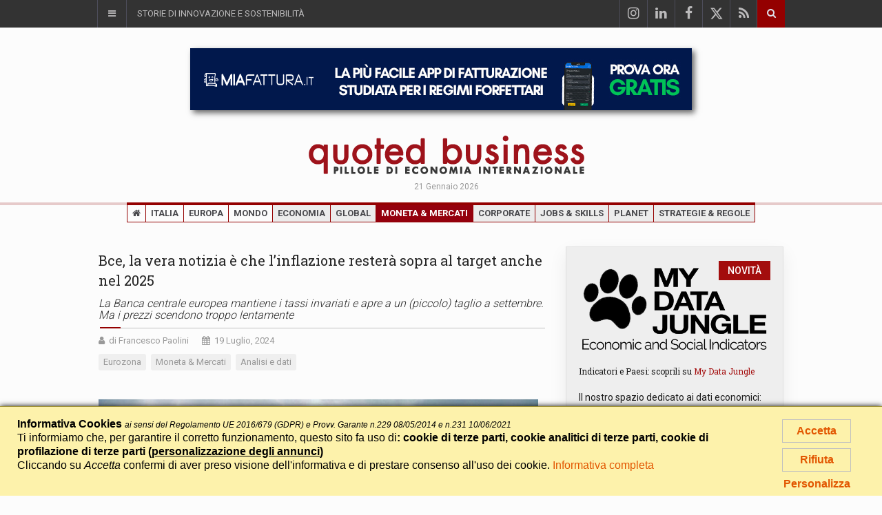

--- FILE ---
content_type: text/html; charset=UTF-8
request_url: https://www.quotedbusiness.com/thm-8-moneta-mercati/paese-15-eurozona/art-12206-bce-la-notizia-e-che-l-inflazione-restera-sopra-al-target-anche-nel-2025
body_size: 12723
content:
<!DOCTYPE html>
<html lang="it">
<head>
<meta name="generator" content="Easy Portal System - https://sourceforge.net/projects/eps-cms/">
<base href="https://www.quotedbusiness.com/">


<meta charset="utf-8">

<title>Bce, la notizia è che l’inflazione resterà sopra al target anche nel 2025 - Moneta & Mercati - quoted business</title>

<meta name="description" content="Su un possibile taglio dei tassi a settembre &ldquo;siamo completamente aperti&rdquo;. Cos&igrave; la presidente della Bce, Christine Lagarde , al termine dell..." />

<meta name="keywords" content="Bce, la notizia è che l’inflazione resterà sopra al target anche nel 2025 - Moneta & Mercati, Economia, News economia, articoli economia" />
	

<!-- Mobile Metas -->
<meta name="viewport" content="width=device-width, initial-scale=1">

<!-- Favicon -->
<link rel="shortcut icon" href="/favicon.ico" type="image/x-icon" />
	
	<link rel="icon" href="favicon/favicon-32x32.png" sizes="32x32" />
	<link rel="icon" href="favicon/favicon-192x192.png" sizes="192x192" />
	<link rel="apple-touch-icon" href="favicon/apple-touch-icon.png" />

<!-- Web Fonts  -->
<link href="https://fonts.googleapis.com/css?family=Roboto+Condensed%7CRoboto+Slab:300,400,700%7CRoboto:300,400,500,700" rel="stylesheet">
<!-- Stylesheets -->
<link rel="stylesheet" href="css/bootstrap.min.css">
<link rel="stylesheet" href="css/main.css">
<link rel="stylesheet" href="css/style.css?v=2">
<link rel="stylesheet" href="css/colors.css">
<link rel="stylesheet" href="css/responsive.css">
<link rel="stylesheet" href="css/jquery-ui.min.css">
<link rel="stylesheet" href="eps_shared_static/fontAwesome4/css/font-awesome.min.css">
<link rel="stylesheet" href="eps_shared_static/fontAwesome4/css/font-icomoon.css">
<link rel="stylesheet" href="css/style_custom.css?v=31">


<!--<link rel="stylesheet" href="css/weather-icons.min.css">-->

<script src="js/jquery-3.1.1.min.js"></script> 

	<script src="eps_shared_static/jquery/jquery.sticky-kit.min.js"></script>
	
<!--[if lt IE 9]>
    <script src="http://html5shiv.googlecode.com/svn/trunk/html5.js"></script>
    <![endif]-->


<meta property="fb:app_id" content="1861943014098881" />
<meta property="og:title" content="Bce, la vera notizia è che l’inflazione resterà sopra al target anche nel 2025" />
<meta property="og:site_name" content="quoted business" />
<meta property="og:type" content="article" />
<meta property="og:url" content="https://www.quotedbusiness.com/thm-8-moneta-mercati/paese-15-eurozona/art-12206-bce-la-notizia-e-che-l-inflazione-restera-sopra-al-target-anche-nel-2025" />
<meta property="og:description" content="Su un possibile taglio dei tassi a settembre &ldquo;siamo completamente aperti&rdquo;. Cos&igrave; la presidente della Bce, Christine Lagarde , al termine dell..." />
<meta property="article:published_time" content="2024-07-19 11:20:00" />
<meta property="article:section" content="Moneta & Mercati">
<meta property="og:image" content="https://www.quotedbusiness.com/images/articoli/12206/img/euro-1994098_1280.jpg?box=1200x630c" />

	<!-- twitter -->
<meta name="twitter:card" content="summary_large_image" />
<meta name="twitter:site" content="@quoted_business" />
<meta name="gs:twitter:text" content="Su un possibile taglio dei tassi a settembre &ldquo;siamo completamente aperti&rdquo;. Cos&igrave; la presidente della Bce, Christine Lagarde , al termine dell...">
<!-- twitter -->
<link rel="canonical" href="https://www.quotedbusiness.com/thm-8-moneta-mercati/paese-15-eurozona/art-12206-bce-la-notizia-e-che-l-inflazione-restera-sopra-al-target-anche-nel-2025" />
	
<meta name="facebook-domain-verification" content="a6vsq3exwt4oh5yytj05c5zjhjog9m" />

<!-- Google tag (gtag.js) - GA4 -->
<script async src="https://www.googletagmanager.com/gtag/js?id=G-WFXNZSJTEN"></script>
<script>
	window.dataLayer = window.dataLayer || [];
	function gtag(){dataLayer.push(arguments);}
	
			gtag('consent', 'default', {
				'ad_storage': 'denied',
				'ad_user_data': 'denied',
				'ad_personalization': 'denied'
			});

			gtag('consent', 'default', {
				'analytics_storage': 'granted'
			});
			

			gtag('consent', 'default', {
				'functionality_storage': 'granted',
				'personalization_storage': 'granted',
				'security_storage': 'granted'
			});
gtag('js', new Date());
	
	gtag('config', 'G-WFXNZSJTEN');
</script>

<!-- Facebook Pixel Code -->
<script>
!function(f,b,e,v,n,t,s)
{if(f.fbq)return;n=f.fbq=function(){n.callMethod?
n.callMethod.apply(n,arguments):n.queue.push(arguments)};
if(!f._fbq)f._fbq=n;n.push=n;n.loaded=!0;n.version='2.0';
n.queue=[];t=b.createElement(e);t.async=!0;
t.src=v;s=b.getElementsByTagName(e)[0];
s.parentNode.insertBefore(t,s)}(window,document,'script',
'https://connect.facebook.net/en_US/fbevents.js');
fbq('consent', 'revoke');
fbq('init', '1621319411237561'); 
fbq('track', 'PageView');
</script>
<noscript>
 <img height="1" width="1" src="https://www.facebook.com/tr?id=1621319411237561&ev=PageView&noscript=1"/>
</noscript>
<!-- End Facebook Pixel Code -->


	  
</head>

<body>

<div id="fb-root"></div>
<script async defer crossorigin="anonymous" src="https://connect.facebook.net/it_IT/sdk.js#xfbml=1&version=v10.0&appId=1861943014098881&autoLogAppEvents=1" nonce="P2ORsSDd"></script>
<!--========== BEGIN #WRAPPER ==========-->
<div id="wrapper" data-color="amaranto"> 
  <!--========== BEGIN #HEADER ==========-->
  <header id="header"> 
  
  	<script type="text/javascript">
$(document).ready(function() {
	$('#sezioni_testata').click(function(e) {
		switchSezioniTestata();
	});
	
	$('body').append('<div id="eps_sezioni_testata_drop_mask"></div>');
	
	$('#eps_sezioni_testata_drop_mask').on("mousedown touchstart click", function (e) {
		$(this).hide(0);
		e.preventDefault();
		e.stopPropagation();
		switchSezioniTestata();
	});
	
});
function switchSezioniTestata() {
		$('.sezioni_top').toggle(200);
	$('#sezioni_testata > .sp_open').toggle(0);
	$('#sezioni_testata > .sp_close').toggle(0);
	if (document.getElementById('sp_close_sezioni_testata').style.display == 'none') {
		$('#sezioni_testata').removeClass('hover');
	} else {
		$('#sezioni_testata').addClass('hover');
	}
	$('#li_sezioni_testata').toggleClass('more_z_index');
	//$('#sezioni_testata_container').slideToggle(200);
	$('#sezioni_testata_container').slideToggle(200, function() {
		//if ($('#'+id+'_container').css('display') == 'none') { //funziona: è meglio la chiamata jquery o diretta?
		if (document.getElementById('sezioni_testata_container').style.display == 'none') {
			$('#eps_sezioni_testata_drop_mask').hide(200);
		} else {
			$('#eps_sezioni_testata_drop_mask').show(200);
		}
	});
	
}
</script>

	<!-- Begin .top-menu -->
    <div class="top-menu noprint"> 
      <!-- Begin .container -->
      <div class="container"> 
        <!-- Begin .left-top-menu -->
		<ul class="left-top-menu">
		  <li class="address" id="li_sezioni_testata">
		  	<a id="sezioni_testata" href="#" onclick="return false;" title="Rubriche e Sezioni"><span class="sp_open"><i class="fa fa-bars"></i></span><span id="sp_close_sezioni_testata" class="sp_close" style="display:none;"><i class="fa fa-times"></i> &nbsp; &nbsp; <span>chiudi</span></span></a>
			<div id="sezioni_testata_container">
				<div class="sezioni_testata_top_elenco large" style="min-height:482px;">					<div class="sezioni_testata_group">
						<span class="sezioni_group_label">Interazioni</span>
						<a data-toggle="tooltip" title="Consente di selezionare i filtri preferiti e lasciarli impostati" class="eps_tooltip" href="/?myquoted=1" style="border-top:none;">your quoted</a>
											</div>
					
					<div class="sezioni_testata_group">
						<span class="sezioni_group_label">News, Analisi, Idee</span>
						<!--<a href="/">News</a>-->
												<a data-toggle="tooltip" title="Le news più rilevanti" class="eps_tooltip" href="/rub-1-top-news">Top news</a>
																		<a data-toggle="tooltip" title="Titolo e/o mini-sintesi cliccabile che apre direttamente il link dela fonte originaria" class="eps_tooltip" href="/rub-5-quark">Quark</a>
												<a data-toggle="tooltip" title="Sintesi di contenuti che evidenzino elementi di innovazione e sostenbilità" class="eps_tooltip"  href="/rub-6-storie-di-innovazione-e-sostenibilita">Storie di innovazione e sostenibilità</a>
												<a data-toggle="tooltip" title="Citazioni autorevoli che si dividono in due varianti: parole e numeri" class="eps_tooltip" href="/rub-9-frase-del-giorno">Frase del giorno</a>
						
												<a data-toggle="tooltip" title="Verifica puntuale dei fatti in relazione a notizie o dichiarazioni pubbliche" class="eps_tooltip" href="/rub-10-fact-checking">Fact checking</a>
												<a data-toggle="tooltip" title="Analisi e notizie delle regioni italiane" class="eps_tooltip" href="/rub-13-qb-local">QB Local</a>
												<a data-toggle="tooltip" title="English News" class="eps_tooltip" href="/rub-14-qb-english">QB English</a>
					</div>
					
					<div class="sezioni_testata_group">
						<span class="sezioni_group_label">Visto da qb</span>
												<a data-toggle="tooltip" title="Editoriali realizzati dalla nostra redazione" class="eps_tooltip" href="/rub-2-il-punto-q">Il Punto Q</a>
												<a data-toggle="tooltip" title="Sintesi con commenti e/o integrazioni realizzati dalla nostra redazione" class="eps_tooltip" href="/rub-7-la-voce-di-quoted">La voce di quoted</a>
												<a data-toggle="tooltip" title="Sintesi con commenti e/o integrazioni in chiave sarcastica realizzati dalla nostra redazione" class="eps_tooltip" href="/rub-3-presi-per-il-pil">Presi per il PIL</a>
						
					</div>
									<div class="sezioni_testata_group">
						<span class="sezioni_group_label">Numeri</span>
						<a data-toggle="tooltip" title="Grafici inerenti un tema attuale elaborato attraverso il database di 'Indicatori e Paesi'" class="eps_tooltip" href="dati-che-raccontano-fatti/">Dati che raccontano fatti</a>					</div>
						
									<div class="sezioni_testata_group">
						<span class="sezioni_group_label">Video</span>
												<a href="/rub-8-video">Video</a>
					</div>
					
					<div class="sezioni_testata_group">
						<span class="sezioni_group_label">Partnership</span>
						<a href="thm-21-corporate/paese-1-italia/art-1094-al-via-la-collaborazione-tra-quoted-business-e-la-stampa-tuttogreen">La Stampa</a>
					</div>
					
				</div>
				
				<div class="temi_testata_top_elenco">
					
											<a href="/thm-17-economia" style="border-top:none;">Economia</a>
												
												<a href="/thm-15-global">Global</a>
												
												<a href="/thm-8-moneta-mercati">Moneta & Mercati</a>
												
												<a href="/thm-21-corporate">Corporate</a>
												
												<a href="/thm-22-jobs-skills">Jobs & Skills</a>
												
												<a href="/thm-2-planet">Planet</a>
												
												<a href="/thm-4-finanza-pubblica">Finanza pubblica</a>
												
												<a href="/thm-18-strategie-regole">Strategie & Regole</a>
												
												<a href="/thm-24-energie-risorse">Energie & Risorse</a>
												
												<a href="/thm-1-innovazione">Innovazione</a>
												
												<a href="/thm-12-mobilita">Mobilità</a>
												
												<a href="/thm-7-life">Life</a>
												
												<a href="/thm-9-sport">Sport</a>
												
										</div>
			</div>
		  </li>
		  		            		            <li class="address sezioni_top"><a href="/rub-6-storie-di-innovazione-e-sostenibilita">Storie di innovazione e sostenibilità</a></li>
          		  		  
		  		  
		</ul>
		
        <!-- End .left-top-menu --> 
        <!-- Begin .right-top-menu -->
        			<div class="fb-like" data-href="https://www.facebook.com/quotedbusiness/" data-width="" data-layout="button_count" data-action="like" data-size="small" data-share="false"></div>
					<script type="text/javascript">
		function submitTopSearch() {
			var field = document.getElementById('inp_txt_q');
			if (field.value.length > 2)	document.frmSearchAll.submit();
		}
		</script>
		<ul class="right-top-menu pull-right">
          <li>
            <form action="/" method="get" name="frmSearchAll" id="frmSearchAll">
						<input type="hidden" name="fs" value="1" />
			<div class="search-container">
              <div class="search-icon-btn" style="cursor:pointer" onclick="submitTopSearch()"> <span><i class="fa fa-search"></i></span> </div>
              <div class="search-input">
                <input name="q" id="inp_txt_q" type="search" class="search-bar" placeholder="Cerca..." title="Cerca"/>
              </div>
            </div>
			</form>
          </li>
        </ul>
		<div class="footer-social-icons testata_social">
          
		  <ul>
              <li> <a href="https://www.instagram.com/quoted_business/" target="_blank" class="google-plus"><i class="fa fa-instagram"></i></a> </li>
              <li><a href="https://www.linkedin.com/company/quoted-business/" class="linkedin" target="_blank"><i class="fa fa-linkedin"></i></a></li>

		  	<li><a href="https://www.facebook.com/quotedbusiness/" class="facebook" target="_blank"><i class="fa fa-facebook"></i></a></li>
            
						            
            <li><a href="https://twitter.com/quoted_business/" class="twitter" target="_blank"><i class="fa icom-twitter-x"></i></a></li>
			
            <li><a href="/rss.xml" class="rss"><i class="fa fa-rss"></i></a></li>
          </ul>
		</div>
			        <!-- End .right-top-menu --> 
      </div>
      <!-- End .container --> 
    </div>
    <!-- End .top-menu --> 
    
	<!-- Begin .container -->
		
    <div class="container">
					<div class="banner_home_top over_logo ads-desktop">
								<a href="https://www.miafattura.it/" rel="nofollow" target="_blank"><img src="img/banner/banner_miafattura_728.jpg" alt="MiaFattura - la più semplice App di fatturazione"></a>
			</div>
						<div class="banner_home_top over_logo ads-mobile">
				<div class="module">
					<div class="container" style="padding-top:0;">
												<a href="https://www.miafattura.it/" rel="nofollow" target="_blank"><img src="img/banner/banner_miafattura_320.jpg" alt="MiaFattura - la più semplice App di fatturazione"></a>
					</div>
				</div>
			</div>
					
		
		
      <!-- Begin .header-logo -->
      <div class="header-logo header-logo-center">
	  				<a href="/">
				<img src="img/logo_quoted_business_pillole_400_e.png" alt="quoted business - pillole di economia internazionale" />
				<!--<h2 class="h2_testata"><b>pillole</b> di economia internazionale</h2>-->
			</a>
	  			<div class="data_header">21 Gennaio 2026</div>
	  </div>
		
	        <!-- End .header-logo --> 
            <!--========== BEGIN .NAVBAR #MOBILE-NAV ==========-->
      <nav class="navbar navbar-default" id="mobile-nav">
        <div class="navbar-header">
          <button type="button" class="navbar-toggle" data-toggle="collapse" id="sidenav-toggle"> <span class="icon-bar"></span> <span class="icon-bar"></span> <span class="icon-bar"></span> </button>
          <div class="sidenav-header-logo"><a href="/"><img src="img/logo_quoted_business_pillole_300_e.png" class="testata" alt="quoted business - Pillole di economia internazionale" />
	  		<!--<h2 class="h2_testata">pillole di economia internazionale</h2>-->
			            </a></div>
        </div>
        <div class="sidenav" data-sidenav data-sidenav-toggle="#sidenav-toggle">
          <button type="button" class="navbar-toggle active" data-toggle="collapse"> <span class="icon-bar"></span> <span class="icon-bar"></span> <span class="icon-bar"></span> </button>
          <div class="sidenav-brand">
            <div class="sidenav-header-logo"><a href="/"><img src="img/logo_quoted_business_250_c.png" class="testata" alt="quoted business - Pillole di economia internazionale" />
	  			<!--<h2 class="h2_testata">pillole di economia internazionale</h2>-->
                            </a></div>
          </div>
          <ul class="sidenav-menu">
            <li class="geo"><a href="/"><i class="fa fa-home"></i></a></li><li class="geo"><a href="/zon-1-italia">Italia</a></li><li class="geo"><a href="/zon-2-europa">Europa</a></li><li class="geo"><a href="/zon-3-mondo">Mondo</a></li><li class="thm"><a href="/thm-17-economia">Economia</a></li><li class="thm"><a href="/thm-15-global">Global</a></li><li class="thm"><a href="/thm-8-moneta-mercati" class="active">Moneta & Mercati</a></li><li class="thm"><a href="/thm-21-corporate">Corporate</a></li><li class="thm"><a href="/thm-22-jobs-skills">Jobs & Skills</a></li><li class="thm"><a href="/thm-2-planet">Planet</a></li><li class="thm"><a href="/thm-18-strategie-regole">Strategie & Regole</a></li>			
                      </ul>
        </div>
      </nav>
      <!--========== END .NAVBAR #MOBILE-NAV ==========--> 
    </div>
    <!-- End .container --> 
    <!--========== BEGIN .NAVBAR #FIXED-NAVBAR ==========-->
    <div class="navbar" id="fixed-navbar"> 
 
	  <!--========== BEGIN MAIN-MENU .NAVBAR-COLLAPSE COLLAPSE #FIXED-NAVBAR-TOOGLE ==========-->
	  <div class="main-menu nav navbar-collapse collapse" id="fixed-navbar-toggle"> 
	  	
		 <!--========== BEGIN .CONTAINER ==========-->
		 <div class="container">
			
			
          <!-- Begin .nav navbar-nav -->
          <ul class="nav navbar-nav nav_100">
            
			<li class="geo"><a href="/"><i class="fa fa-home"></i></a></li><li class="geo"><a href="/zon-1-italia">Italia</a></li><li class="geo"><a href="/zon-2-europa">Europa</a></li><li class="geo"><a href="/zon-3-mondo">Mondo</a></li><li class="thm"><a href="/thm-17-economia">Economia</a></li><li class="thm"><a href="/thm-15-global">Global</a></li><li class="thm"><a href="/thm-8-moneta-mercati" class="active">Moneta & Mercati</a></li><li class="thm"><a href="/thm-21-corporate">Corporate</a></li><li class="thm"><a href="/thm-22-jobs-skills">Jobs & Skills</a></li><li class="thm"><a href="/thm-2-planet">Planet</a></li><li class="thm"><a href="/thm-18-strategie-regole">Strategie & Regole</a></li>            <!--========== END DROPDOWN MEGA-DROPDOWN ==========-->
          </ul>
          <!--========== END .NAV NAVBAR-NAV ==========--> 
        
        </div>
		<!--========== END .CONTAINER ==========--> 
        
	  </div>
      <!--========== END MAIN-MENU .NAVBAR-COLLAPSE COLLAPSE #FIXED-NAVBAR-TOOGLE ==========--> 
	
	    </div>
		    
  </header>
  <!--========== END #HEADER ==========--> 
  <!--========== BEGIN #MAIN-SECTION ==========-->
  <section id="main-section"> 

    <!--========== BEGIN .MODULE ==========-->
    <section class="module">
      <div class="container">
        
			<style type="text/css">
	.entry-content.padding_left .articolo_primo_periodo p {
		font-style:italic;
		/*font-size:1em;*/
		line-height:1.4em;
		border-bottom:1px solid #94000d;
		padding-bottom:10px;
	}
	</style>
		
			
		
		<div class="row no-gutter sticky_parent"> 
          <!--========== BEGIN .COL-MD-8 ==========-->
          <div class="col-md-8"> 
            <!--========== BEGIN .POST ==========-->
            <div class="post post-full clearfix">
                            <div class="entry-main">
                <div class="title-left title-style04 underline04">
					<h1 class="h3">Bce, la vera notizia è che l’inflazione resterà sopra al target anche nel 2025</h1>
					<h2 class="h4" style="font-weight:300;">La Banca centrale europea mantiene i tassi invariati e apre a un (piccolo) taglio a settembre. Ma i prezzi scendono troppo lentamente</h2>				</div>
				
				               
                <div class="post-meta-elements" style="display:block;">
                  					  <div class="post-meta-author"> <i class="fa fa-user"></i>di Francesco Paolini</div>
					  				  <div class="post-meta-date"> <i class="fa fa-calendar"></i>19 Luglio, 2024</div>
										  					 <div style="margin-top:10px;">
					 	<span class="tag_top_article">Eurozona</span> <span class="tag_top_article">Moneta & Mercati</span> <span class="tag_top_article">Analisi e dati</span> 					 </div>
                </div>
				  
				  				  
				  
				  
                <div class="entry-content padding_left">
					
										
				  <div class="testo_articolo">
                  				  
				  <div class="entry-media news_img_center"><img src="images/articoli/12206/img/euro-1994098_1280.jpg?box=650x850" alt="Bce, la notizia è che l’inflazione resterà sopra al target anche nel 2025" class="img-responsive img_paragrafo"></div><p>Su un possibile <strong>taglio dei tassi a settembre</strong> &ldquo;siamo completamente aperti&rdquo;. Cos&igrave; la presidente della Bce, <strong>Christine Lagarde</strong>, al termine della riunione del&nbsp;Consiglio direttivo (del 18 luglio) che ha deciso di lasciare invariato il tasso sui depositi al 3,75% e quello di riferimento al 4,25%.</p>

<p>&ldquo;La decisione &egrave; stata unanime, e unanime &egrave; anche la determinazione ad essere dipendenti dai dati e decidere di riunione in riunione, senza vincolarci ad un percorso dei tassi&rdquo;, ha detto Lagarde. Ripetendo come un mantra di essere legata ai dati, in realt&agrave; nasconde il fatto che <strong>la Bce sembra aver rinunciato da tempo a considerare le aspettative di inflazione</strong> che certamente &egrave; un lavoro pi&ugrave; rischioso nel senso che si espone a continue revisioni ma consentirebbe, al tempo stesso, di mettere la Banca stessa in condizione di costruire una politica monetaria di medio-lungo periodo. E non di breve, come &egrave; ora.</p>

<p>Tuttavia, <strong>il nodo principale resta forse un altro</strong>. Il Consiglio direttivo &egrave; determinato ad assicurare &ldquo;il ritorno tempestivo dell&rsquo;inflazione al suo obiettivo del 2% a medio termine. Manterr&agrave; i tassi di riferimento su livelli sufficientemente restrittivi finch&eacute; necessario a conseguire questo fine&rdquo;.&nbsp;In verit&agrave;, non tanto tempestivo visto che anche per il 2025, sempre secondo la Bce, il livello dei prezzi al consumo rester&agrave; sopra il fatidico 2%. Con tutti gli annessi e connessi sul piano della crescita economica, le cui aspettative per l&rsquo;Eurozona sono gi&agrave; al ribasso. Per non parlare dell&rsquo;Italia, il cui Pil &egrave; allo zero virgola.</p>
				  
				  				  </div>
				  
				  				  
				  					  <div class="ads-in-article">
					  												  </div>
					  				  
				  <div id="social_share"></div>
				  
				  				  
				  <!-- Begin .author-post -->
					<div class="author-post clearfix">
					
						
					  
					  <div class="author-post_content">
												<div class="h5 author-post_title">Fonte</div>
													<div class="post-meta-elements" style="display:block; margin:10px 0;">
								<div class="post-meta-author"><a href="https://www.ecb.europa.eu/home/html/index.en.html" class="primary_color" target="_blank">Banca Centrale Europea</a></div><br />
															</div>
													<div class="author-post_info">
							<a href="https://www.ecb.europa.eu/home/html/index.en.html" target="_blank" class="primary_color"><img class="_news_lingua" src="images/paesi/4/img/regno_unito.jpg?box=30x14" alt="Inglese" style="margin:0 2px 8px 0;"> <span style="font-size:.8em; display:inline-block; white-space:nowrap; width:200px; overflow: hidden; text-overflow: ellipsis;">www.ecb.europa.eu/home/html/index.en.html</span> &nbsp; <i class="fa fa-external-link" style="font-size:1.4em"></i></a>
													</div>
						<div class="post-meta-elements" style="display:block; margin:10px 0;">
														La fonte rappresenta lo spunto dal quale "qb" ha selezionato gli elementi ritenuti più rilevanti.
						</div>
						
					  </div>
					</div>
					<!--  End .author-post --> 
									  
				  <link rel="stylesheet" type="text/css" href="eps_shared_static/jssocial/jssocials.css" />
				  <link rel="stylesheet" type="text/css" href="eps_shared_static/jssocial/jssocials-theme-flat.css" />
				  
				  <script src="eps_shared_static/jssocial/jssocials.min.js"></script>
				  <script type="text/javascript">
				  $("#social_share").jsSocials({
					url: "https://www.quotedbusiness.com/thm-8-moneta-mercati/paese-15-eurozona/art-12206-bce-la-notizia-e-che-l-inflazione-restera-sopra-al-target-anche-nel-2025",
					text: "Bce, la vera notizia è che l’inflazione resterà sopra al target anche nel 2025",
					showLabel: false,
					showCount: "inside",
					shareIn: "popup",
					shares: [
						"facebook", 
						"linkedin",
						"twitter", 
						"email", 
						{
							share: "whatsapp",
							shareIn: "blank"
						}
					]
				  });
				  </script>

				  					  <style type="text/css">
					  .dv_box_donazione {
						  padding:10px 10px 5px;
						  margin:10px auto;
						  background-color:#d5d5d5;
						  color:#666;
						  text-align:center;
					  }
					  .dv_box_donazione .donazione_domanda {
						  font-size:1.7rem;
						  color:#262626;
						  white-space:nowrap;
					  }
					  .dv_box_donazione .donazione_domanda_lunga {
						  display:block;
						  padding:5px 9px 0;
						  font-size:1.3rem;
						  color:#262626;
						  text-align: justify;
					  }
					  .dv_box_donazione .donazione_sostienici {
						  display:block;
						  padding:5px 0 8px;
						  font-size:1.5rem;
					  }
					  </style>
					  <div class="dv_box_donazione">
					  					  <span class="donazione_domanda_lunga"><strong>quotedbusiness.com</strong> è una testata indipendente nata nel 2018 che guarda in particolare all'economia internazionale. Ma la libera informazione ha un costo, che non è sostenibile esclusivamente grazie alla pubblicità. Se apprezzi i nostri contenuti, il tuo aiuto, anche piccolo e senza vincolo, contribuirà a garantire l'indipendenza di quotedbusiness.com e farà la differenza per un'informazione di qualità. 'qb' sei anche tu.</span> <span class="donazione_sostienici">Grazie per il supporto</span>
				  <form action="https://www.paypal.com/cgi-bin/webscr" method="post" target="_top">
<input type="hidden" name="cmd" value="_s-xclick" />
<input type="hidden" name="hosted_button_id" value="WQFRMPYS73G9U" />
<input type="image" src="https://www.paypalobjects.com/it_IT/IT/i/btn/btn_donateCC_LG.gif" border="0" name="submit" title="PayPal - The safer, easier way to pay online!" alt="Fai una donazione con il pulsante PayPal" />
<img alt="" border="0" src="https://www.paypal.com/it_IT/i/scr/pixel.gif" width="1" height="1" />
</form>
					</div>
				  					  
				  <div class="torna_indietro"><a href="javascript:history.go(-1);">&laquo; Torna Indietro</a></div>
				  
				  
				</div>
			  </div>
			</div>
			
					<div class="row"> 
          <!--========== BEGIN .COL-MD-12 ==========-->
          <!--<div class="col-md-12">-->
		  	
			<div class="title-left title-style04 underline04">
				<h2 class="h3">Articoli correlati</h2>
			</div>
            <!--
			<div class="module-title">
              <h3 class="title"><span class="bg-1">24h News</span></h3>
              <h3 class="subtitle">TV and Radio/blog</h3>
            </div>
			-->
			
			<div style="margin-bottom:20px">
							</div>
			
            <!--========== BEGIN .ARTICLE ==========-->
            <div class="article">
              
	
			  <div class="articoli_correlati entry-block clear-left">
                <div class="entry-image"><a class="img-link" href="/thm-8-moneta-mercati/paese-15-eurozona/art-14447-il-vento-cambia-sulla-politica-monetaria-bce-verso-la-svolta"><img class="img-responsive img-full" src="images/articoli/14447/img/aa.jpg?box=317x238c" alt="Il vento cambia sulla politica monetaria. BCE verso la svolta?"></a></div>
	                <div class="entry-content">
				  <div class="icona_tipo_right">
				  <a href="/rub-12-analisi"><span data-toggle="tooltip" title="Analisi" class="eps_tooltip icona_tipo_container"><i class="fa fa-bar-chart"></i></span></a>				  <div class="title-left title-style04 underline04 nowrap">
					<div class="h3"><a href="/testata-46-bloomberg" data-toggle="tooltip" title="Fonte del contenuto originario" class="fonte_testo eps_tooltip">Bloomberg</a></div>
				  </div>
				  </div>
				  				  
					<h3 class="titolo_articolo"><a href="/thm-8-moneta-mercati/paese-15-eurozona/art-14447-il-vento-cambia-sulla-politica-monetaria-bce-verso-la-svolta" class="titolo_testo">Il vento cambia sulla politica monetaria. BCE verso la svolta?</a></h3>
				  <div class="post-meta-author-home"> di Federica Zambino</div>                  
                <div>					<a href="/paese-15-eurozona"><span class="read-more">Eurozona</span></a>
									  
				  	</div>
				  					<a class="news_tema_bottom" style="background-color: rgba(160,144,3, 0.5); color:#333;" href="/thm-8-moneta-mercati">Moneta & Mercati</a>
					                </div>
              </div>		
			
			  <div class="articoli_correlati entry-block m-right-0">
                <div class="entry-image"><a class="img-link" href="/thm-8-moneta-mercati/paese-15-eurozona/art-14505-la-presidente-bce-guadagna-quattro-volte-il-capo-della-fed"><img class="img-responsive img-full" src="images/articoli/14505/img/aa.jpg?box=317x238c" alt="La presidente Bce guadagna quattro volte il capo della Fed"></a></div>
	                <div class="entry-content">
				  <div class="icona_tipo_right">
				  <a href="/rub-12-analisi"><span data-toggle="tooltip" title="Analisi" class="eps_tooltip icona_tipo_container"><i class="fa fa-bar-chart"></i></span></a>				  <div class="title-left title-style04 underline04 nowrap">
					<div class="h3"><a href="/testata-4-financial-times" data-toggle="tooltip" title="Fonte del contenuto originario" class="fonte_testo eps_tooltip">Financial Times</a></div>
				  </div>
				  </div>
				  				  
					<h3 class="titolo_articolo"><a href="/thm-8-moneta-mercati/paese-15-eurozona/art-14505-la-presidente-bce-guadagna-quattro-volte-il-capo-della-fed" class="titolo_testo">La presidente Bce guadagna quattro volte il capo della Fed</a></h3>
				  <div class="post-meta-author-home"> di Senio Carletti</div>                  
                <div>					<a href="/paese-15-eurozona"><span class="read-more">Eurozona</span></a>
									  
				  	</div>
				  					<a class="news_tema_bottom" style="background-color: rgba(160,144,3, 0.5); color:#333;" href="/thm-8-moneta-mercati">Moneta & Mercati</a>
					                </div>
              </div>		
			
			  <div class="articoli_correlati entry-block clear-left">
                <div class="entry-image"><a class="img-link" href="/thm-8-moneta-mercati/paese-15-eurozona/art-14463-la-bce-frena-sui-tassi-costo-del-denaro-fermo-al-2"><img class="img-responsive img-full" src="images/articoli/14463/img/frankfurt-2345236_1280-(1).jpg?box=317x238c" alt="La Bce frena sui tassi: costo del denaro fermo al 2%"></a></div>
	                <div class="entry-content">
				  <div class="">
				  				  <div class="title-left title-style04 underline04 nowrap">
					<div class="h3"><a href="/testata-17-banca-centrale-europea" data-toggle="tooltip" title="Fonte del contenuto originario" class="fonte_testo eps_tooltip">Banca Centrale Europea</a></div>
				  </div>
				  </div>
				  				  
					<h3 class="titolo_articolo"><a href="/thm-8-moneta-mercati/paese-15-eurozona/art-14463-la-bce-frena-sui-tassi-costo-del-denaro-fermo-al-2" class="titolo_testo">La Bce frena sui tassi: costo del denaro fermo al 2%. Nuovi tagli sempre più lontani</a></h3>
				  <div class="post-meta-author-home"> di Federica Zambino</div>                  
                <div>					<a href="/paese-15-eurozona"><span class="read-more">Eurozona</span></a>
									  
				  	</div>
				  					<a class="news_tema_bottom" style="background-color: rgba(160,144,3, 0.5); color:#333;" href="/thm-8-moneta-mercati">Moneta & Mercati</a>
					                </div>
              </div>		
			
			  <div class="articoli_correlati entry-block m-right-0">
                <div class="entry-image"><a class="img-link" href="/thm-8-moneta-mercati/paese-15-eurozona/art-11171-la-discesa-dell-inflazione-non-dipende-dalla-politica-monetaria-della-bce"><img class="img-responsive img-full" src="images/articoli/11171/img/LeftRight.jpg?box=317x238c" alt="La discesa dell’inflazione? Non dipende dalla politica monetaria della Bce"></a></div>
	                <div class="entry-content">
				  <div class="icona_tipo_right">
				  <a href="/rub-12-analisi"><span data-toggle="tooltip" title="Analisi" class="eps_tooltip icona_tipo_container"><i class="fa fa-bar-chart"></i></span></a>				  <div class="title-left title-style04 underline04 nowrap">
					<div class="h3"><a href="/testata-53-lavoce-info" data-toggle="tooltip" title="Fonte del contenuto originario" class="fonte_testo eps_tooltip">lavoce.info</a></div>
				  </div>
				  </div>
				  				  
					<h3 class="titolo_articolo"><a href="/thm-8-moneta-mercati/paese-15-eurozona/art-11171-la-discesa-dell-inflazione-non-dipende-dalla-politica-monetaria-della-bce" class="titolo_testo">La discesa dell’inflazione? Non dipende dalla politica monetaria della Bce</a></h3>
				  <div class="post-meta-author-home"> di Federica Zambino</div>                  
                <div>					<a href="/paese-15-eurozona"><span class="read-more">Eurozona</span></a>
									  
				  	</div>
				  					<a class="news_tema_bottom" style="background-color: rgba(160,144,3, 0.5); color:#333;" href="/thm-8-moneta-mercati">Moneta & Mercati</a>
					                </div>
              </div>		
			
			  <div class="articoli_correlati entry-block clear-left">
                <div class="entry-image"><a class="img-link" href="/thm-8-moneta-mercati/paese-15-eurozona/art-14073-la-bce-mantiene-i-tassi-fermi-ma-la-crescita-resta-bloccata-intorno-all-1"><img class="img-responsive img-full" src="images/articoli/14073/img/Lagarde-21-MOD.png?box=317x238c" alt="La Bce mantiene i tassi fermi. Ma la crescita resta bloccata intorno all’1"></a><a class="img-link-video" href="/thm-8-moneta-mercati/paese-15-eurozona/art-14073-la-bce-mantiene-i-tassi-fermi-ma-la-crescita-resta-bloccata-intorno-all-1"></a></div>
	                <div class="entry-content">
				  <div class=" fascetta_rubrica_right">
				  				  <div class="title-left title-style04 underline04 nowrap">
					<div class="h3"><a href="/testata-17-banca-centrale-europea" data-toggle="tooltip" title="Fonte del contenuto originario" class="fonte_testo eps_tooltip">Banca Centrale Europea</a></div>
				  </div>
				  </div>
				  				  
					<h3 class="titolo_articolo"><a href="/thm-8-moneta-mercati/paese-15-eurozona/art-14073-la-bce-mantiene-i-tassi-fermi-ma-la-crescita-resta-bloccata-intorno-all-1" class="titolo_testo">La Bce mantiene i tassi fermi. Ma la crescita resta bloccata intorno all’1%</a></h3>
				  <div class="post-meta-author-home"> di Francesco Paolini</div>                  
                <div>					<a href="/paese-15-eurozona"><span class="read-more">Eurozona</span></a>
									  
				  	</div>
				  					<a class="news_tema_bottom" style="background-color: rgba(160,144,3, 0.5); color:#333;" href="/thm-8-moneta-mercati">Moneta & Mercati</a>
					                </div>
              </div>		
			
			  <div class="articoli_correlati entry-block m-right-0">
                <div class="entry-image"><a class="img-link" href="/thm-8-moneta-mercati/paese-15-eurozona/art-13921-staff-della-bce-accusa-lagarde-di-essere-antidemocratica"><img class="img-responsive img-full" src="images/articoli/13921/img/Lagarde-MOD.jpg?box=317x238c" alt="“Staff della Bce accusa Lagarde di essere antidemocratica”"></a></div>
	                <div class="entry-content">
				  <div class="icona_tipo_right">
				  <a href="/rub-12-analisi"><span data-toggle="tooltip" title="Analisi" class="eps_tooltip icona_tipo_container"><i class="fa fa-bar-chart"></i></span></a>				  <div class="title-left title-style04 underline04 nowrap">
					<div class="h3"><a href="/testata-4-financial-times" data-toggle="tooltip" title="Fonte del contenuto originario" class="fonte_testo eps_tooltip">Financial Times</a></div>
				  </div>
				  </div>
				  				  
					<h3 class="titolo_articolo"><a href="/thm-8-moneta-mercati/paese-15-eurozona/art-13921-staff-della-bce-accusa-lagarde-di-essere-antidemocratica" class="titolo_testo">“Staff della Bce accusa Lagarde di essere antidemocratica”</a></h3>
				  <div class="post-meta-author-home"> di Francesco Paolini</div>                  
                <div>					<a href="/paese-15-eurozona"><span class="read-more">Eurozona</span></a>
									  
				  	</div>
				  					<a class="news_tema_bottom" style="background-color: rgba(160,144,3, 0.5); color:#333;" href="/thm-8-moneta-mercati">Moneta & Mercati</a>
					                </div>
              </div>		
		              
            </div>
            <!--========== END .ARTICLE ==========--> 
          <!--</div>-->
          <!--========== END .COL-MD-12 ==========--> 
        </div>
		
		
			
		  </div>
		  		  <div class="col-md-4" style="position:initial;"><div id="stick2">
            <!--========== BEGIN #SIDEBAR-NEWSFEED ==========--> 
            <!-- Begin .block-title-2 -->
							<div class="col-12" style="margin-bottom:30px;" >
					<!-- BOX INDICATORI - OPZIONE A -->
<aside class="mdj-box" aria-labelledby="mdj-title">
	<div class="mdj-head">
		<a href="//www.mydatajungle.com/it/" target="_blank" rel="noopener">
			<img src="/img/banner/logo_data_jungle.png" alt="My Data Jungle" class="mdj-logo">
		</a>
		<span class="mdj-pill">Novità</span>
	</div>
	
	<h3 id="mdj-title" class="mdj-title">
		Indicatori e Paesi: scoprili su <a href="//www.mydatajungle.com/it/" target="_blank" rel="noopener">My Data Jungle</a>
	</h3>
	
	<p class="mdj-lead">
		Il nostro spazio dedicato ai dati economici: grafici interattivi, fonti verificate e possibilità di salvare i tuoi layout.
	</p>
	
	<ul class="mdj-list">
		<li>Scegli indicatori, Paesi e periodo</li>
		<li>Confronta i risultati con grafici dinamici</li>
		<li>Salva e condividi ciò che ti serve</li>
	</ul>
	
	<a class="mdj-cta" href="//www.mydatajungle.com/it/" target="_blank" rel="noopener">
		Scopri tutti gli indicatori
	</a>

</aside>
				</div>
								<div class="col-12" style="margin-bottom:30px;" >
						<div class="ads">
		<a href="https://www.miafattura.it/" rel="nofollow" target="_blank"><img src="img/banner/banner_miafattura_320_quadrato.jpg" alt="MiaFattura - la più semplice App di fatturazione"></a>
	</div>
					</div>
				
				<div class="col-12" style="margin-bottom:30px;" >
									</div>
							
		  </div></div>
		</div>
	
	
	
	
		
      </div>
    </section>
    <!--========== END .MODULE ==========--> 
	
	<!--========== BEGIN .MODULE ==========-->
    	
	
	<section class="module dark noprint" style="background-color:#333;">
      <div class="container">
        <div class="show-info">
          <div class="show-title">
            <div class="h3"><a href="servizi/" style="color:inherit;">Sei un'Impresa, un'Istituzione, un'Organizzazione, un Professionista?</a></div>
			<p>Operi a livello internazionale nel settore Pubblico, Privato, No-profit?</p>
            <div class="h2" style="font-size:1.6em;"><a href="servizi/" style="color:#fff;">Servizi di selezione, raccolta ed analisi dei dati</a></div>
          </div>
          <div class="h4"><a class="" href="servizi/" style="color:#fff;">Scopri nel dettaglio cosa possiamo fare per te &raquo;</a></div>
          <div class="figure"><img class="img_fascia_commerciale" src="img/rassegna_stampa_2.png" alt="Rassegna stampa e tanti altri servizi"></div>
        </div>
        <div class="schedule-squares"><span class="square2"></span><span class="square3"></span><span class="square4"></span> <span class="square5"></span><span class="square6"></span><span class="square7"></span><span class="square8"></span><span class="square9"></span><span class="square10"></span><span class="square11"></span></div>
      </div>
    </section>
    <!--========== END .MODULE ==========--> 



    <!--========== BEGIN #FOOTER==========-->


    <footer id="footer"> 

      <!-- Begin .parallax -->
      <div id="parallax-section2">
        <div class="bg parallax2 overlay img-overlay2">
          <div class="container">
            <div class="row no-gutter">
              <div class="col-sm-12 col-md-4">
                <div class="h3 title-left title-style03 underline03">il progetto</div>
                <p class="about-us">				  										
					<strong>"quoted business"</strong> è un progetto editoriale online di economia internazionale che monitora, seleziona e rielabora le migliori news, analisi e idee a livello globale. L'utente è invitato a partecipare attivamente preselezionando i contenuti preferiti attraverso una funzione dedicata <strong>("your quoted")</strong>. Un'altra sezione interattiva riguarda gli indicatori macroeconomici: impostando le variabili è possibile visualizzare e stampare i grafici.
</p>
                				<div class="h3 title-left title-style03 underline03">partnership</div>
				<p class="about-us">Collaborazione tra "quoted business" e <strong><a href="thm-21-corporate/paese-1-italia/art-1094-al-via-la-collaborazione-tra-quoted-business-e-la-stampa-tuttogreen" style="color:inherit; font-weight:bold;">La Stampa</a></strong>: proposti ai lettori del quotidiano articoli selezionati su ambiente ed economia.</p>
				              </div>
              <div class="col-sm-6 col-md-6">
                <h2 class="h3 title-left title-style03 underline03">contenuti</h2>
                
				<div style="margin-bottom:30px;">					<div class="tema_footer">
						<h3><a class="tema" href="/thm-17-economia">Economia</a></h3>
													<div class="sottotemi_footer"><h4><a class="sottotema" href="/thm-17-economia">Competitività</a></h4>
									<h4><a class="sottotema" href="/thm-17-economia">Crescita</a></h4>
									<h4><a class="sottotema" href="/thm-17-economia">Sviluppo</a></h4>
									<h4><a class="sottotema" href="/thm-17-economia">Povertà</a></h4>
									</div>
													
					</div>
										<div class="tema_footer">
						<h3><a class="tema" href="/thm-15-global">Global</a></h3>
													<div class="sottotemi_footer"><h4><a class="sottotema" href="/thm-15-global">Governance</a></h4>
									<h4><a class="sottotema" href="/thm-15-global">Commercio</a></h4>
									<h4><a class="sottotema" href="/thm-15-global">Migrazioni</a></h4>
									</div>
													
					</div>
										<div class="tema_footer">
						<h3><a class="tema" href="/thm-8-moneta-mercati">Moneta & Mercati</a></h3>
													<div class="sottotemi_footer"><h4><a class="sottotema" href="/thm-8-moneta-mercati">Politica monetaria</a></h4>
									<h4><a class="sottotema" href="/thm-8-moneta-mercati">Bce</a></h4>
									<h4><a class="sottotema" href="/thm-8-moneta-mercati">Banche</a></h4>
									<h4><a class="sottotema" href="/thm-8-moneta-mercati">Mercati</a></h4>
									</div>
													
					</div>
										<div class="tema_footer">
						<h3><a class="tema" href="/thm-21-corporate">Corporate</a></h3>
													<div class="sottotemi_footer"><h4><a class="sottotema" href="/thm-21-corporate">Multinazionali</a></h4>
									<h4><a class="sottotema" href="/thm-21-corporate">Imprese</a></h4>
									<h4><a class="sottotema" href="/thm-21-corporate">Pmi</a></h4>
									<h4><a class="sottotema" href="/thm-21-corporate">Start-up</a></h4>
									</div>
													
					</div>
										<div class="tema_footer">
						<h3><a class="tema" href="/thm-22-jobs-skills">Jobs & Skills</a></h3>
													<div class="sottotemi_footer"><h4><a class="sottotema" href="/thm-22-jobs-skills">Lavoro</a></h4>
									<h4><a class="sottotema" href="/thm-22-jobs-skills">Istruzione</a></h4>
									<h4><a class="sottotema" href="/thm-22-jobs-skills">Parti sociali</a></h4>
									<h4><a class="sottotema" href="/thm-22-jobs-skills">Previdenza</a></h4>
									</div>
													
					</div>
										<div class="tema_footer">
						<h3><a class="tema" href="/thm-2-planet">Planet</a></h3>
													<div class="sottotemi_footer"><h4><a class="sottotema" href="/thm-2-planet">Sostenibilità</a></h4>
									<h4><a class="sottotema" href="/thm-2-planet">Ambiente</a></h4>
									</div>
													
					</div>
										<div class="tema_footer">
						<h3><a class="tema" href="/thm-4-finanza-pubblica">Finanza pubblica</a></h3>
													<div class="sottotemi_footer"><h4><a class="sottotema" href="/thm-4-finanza-pubblica">Fisco</a></h4>
									<h4><a class="sottotema" href="/thm-4-finanza-pubblica">Spesa</a></h4>
									<h4><a class="sottotema" href="/thm-4-finanza-pubblica">Politiche</a></h4>
									<h4><a class="sottotema" href="/thm-4-finanza-pubblica">Finanza</a></h4>
									</div>
													
					</div>
										<div class="tema_footer">
						<h3><a class="tema" href="/thm-18-strategie-regole">Strategie & Regole</a></h3>
													<div class="sottotemi_footer"><h4><a class="sottotema" href="/thm-18-strategie-regole">Eurozona</a></h4>
									<h4><a class="sottotema" href="/thm-18-strategie-regole">Unione Europea</a></h4>
									<h4><a class="sottotema" href="/thm-18-strategie-regole">Internazionale</a></h4>
									</div>
													
					</div>
										<div class="tema_footer">
						<h3><a class="tema" href="/thm-24-energie-risorse">Energie & Risorse</a></h3>
													<div class="sottotemi_footer"><h4><a class="sottotema" href="/thm-24-energie-risorse">Rinnovabili</a></h4>
									<h4><a class="sottotema" href="/thm-24-energie-risorse">Gas</a></h4>
									<h4><a class="sottotema" href="/thm-24-energie-risorse">Idrogeno</a></h4>
									<h4><a class="sottotema" href="/thm-24-energie-risorse">Alluminio</a></h4>
									<h4><a class="sottotema" href="/thm-24-energie-risorse">Litio</a></h4>
									</div>
													
					</div>
										<div class="tema_footer">
						<h3><a class="tema" href="/thm-1-innovazione">Innovazione</a></h3>
													<div class="sottotemi_footer"><h4><a class="sottotema" href="/thm-1-innovazione">Internet</a></h4>
									<h4><a class="sottotema" href="/thm-1-innovazione">Scienza</a></h4>
									<h4><a class="sottotema" href="/thm-1-innovazione">Social media</a></h4>
									<h4><a class="sottotema" href="/thm-1-innovazione">R&S</a></h4>
									</div>
													
					</div>
										<div class="tema_footer">
						<h3><a class="tema" href="/thm-12-mobilita">Mobilità</a></h3>
													<div class="sottotemi_footer"><h4><a class="sottotema" href="/thm-12-mobilita">Smart-city</a></h4>
									<h4><a class="sottotema" href="/thm-12-mobilita">Trasporti</a></h4>
									<h4><a class="sottotema" href="/thm-12-mobilita">Auto</a></h4>
									<h4><a class="sottotema" href="/thm-12-mobilita">Bikenomics</a></h4>
									</div>
													
					</div>
										<div class="tema_footer">
						<h3><a class="tema" href="/thm-7-life">Life</a></h3>
													<div class="sottotemi_footer"><h4><a class="sottotema" href="/thm-7-life">Food&Drink</a></h4>
									<h4><a class="sottotema" href="/thm-7-life">Sanità</a></h4>
									<h4><a class="sottotema" href="/thm-7-life">Cultura</a></h4>
									<h4><a class="sottotema" href="/thm-7-life">Turismo</a></h4>
									</div>
													
					</div>
										<div class="tema_footer">
						<h3><a class="tema" href="/thm-9-sport">Sport</a></h3>
													<div class="sottotemi_footer"><h4><a class="sottotema" href="/thm-9-sport">Calcio</a></h4>
									<h4><a class="sottotema" href="/thm-9-sport">Motori</a></h4>
									<h4><a class="sottotema" href="/thm-9-sport">Altri sport</a></h4>
									</div>
													
					</div>
					<br clear="all" />
				</div>
				
				
				
				              </div>
              
              <div class="col-sm-6 col-md-2 altri_link">
                <div class="h3 title-left title-style03 underline03">chi siamo</div>
				<ul>
					<li><a href="progetto/">Presentazione</a></li>
										<li><a href="sostienici/">Sostienici</a></li>
					<li><a href="segnalazioni/">Segnalazioni</a></li>
					<li><a href="termini-utilizzo/">Termini e condizioni</a></li>
					<li><a href="protezione-dati-personali/">Dati personali</a></li>
					<li><a href="privacy/">Privacy policy</a></li>
					<li><a href="javascript:epsCookiePrivacyInfoFull()">Informativa cookie</a></li>
					
					<li><a href="/rss.xml">RSS feed &nbsp; <i class="fa fa-rss"></i></a></li>
					<li><a href="/rss_topnews.xml">RSS Top News &nbsp; <i class="fa fa-rss"></i></a></li>
					<li><a href="contatti/">Contatti</a></li>
                    				</ul>
				
				                              </div>
            </div>
          </div>
        </div>
      </div>
      <!-- End .parallax --> 
    </footer>
    <!--========== END #FOOTER==========--> 
    <!--========== BEGIN #COPYRIGHTS==========-->
    <div id="copyrights" class="noprint"> 
      <!-- Begin .container -->
      <div class="container"> 
        <!-- Begin .copyright -->
        <div class="copyright">International Communication S.r.l. &bull; P.IVA 14478081004 &bull;  Testata giornalistica n.191, reg. Tribunale di Roma del 14/12/2017
</div>
        <!-- End .copyright --> 
        <!--  Begin .footer-social-icons -->
        <div class="footer-social-icons">
          
		  		  
		  <div style=" text-align:right; font-weight:300; line-height:40px; color:#cecece; font-size:1.3rem;">Powered by <a href="credits/">Itala</a></div>
		  
        </div>
        <!--  End .footer-social-icons --> 
      </div>
      <!-- End .container --> 
    </div>
	
	<!-- Firma Stampe -->
	<div class="only_print" style="text-align:center; margin:30px 0 0; font-weight:bold; font-size:18px; color:#940000 !important;">
		www.quotedbusiness.com
	</div>
    <!--========== END #COPYRIGHTS==========--> 

</div>
  <!--========== END #WRAPPER ==========--> 
  
  <!-- External JavaScripts --> 
<script src="js/bootstrap.min.js"></script> 
<script src="js/jquery-ui.min.js"></script> 
<script src="js/plugins.js"></script> 

<!-- JavaScripts --> 
<script src="js/functions.js"></script>
<script src="js/freeze-table.js"></script>

<script type="text/javascript">
$(document).ready(function(){
    $('.eps_tooltip').tooltip({
	  position: { my: "left bottom", at: "left+30 top-5" }
	}); 
	/*
	$('.eps_tooltip_bottom').tooltip({
	  position: { my: "left top", at: "left+20 bottom+10" }
	}); 
	$('.eps_tooltip_top').tooltip({
	  position: { my: "left bottom", at: "left+20 top-5" }
	}); 
	$('.eps_tooltip_right').tooltip({
	  position: { my: "left center", at: "right+10 center" }
	});   
	$('.eps_tooltip_left').tooltip({
	  position: { my: "right center", at: "left+10 center" }
	});
	*/
    $(".table-responsive").freezeTable({
        'scrollBar': true,
    });
});
</script>
  
<script>
$("#stick2").stick_in_parent({
	parent: '.sticky_parent',
	offset_top: 60
});
</script>
	<link rel="stylesheet" href="eps_shared_static/cookie/eps_cookie_privacy.css?v=5" type="text/css">
<script type="text/javascript" src="eps_shared_static/cookie/eps_cookie_privacy.js?v=5"></script>
<div id="eps_popup_cookie_full_container" onclick="epsCookiePrivacyInfoFull();epsCookieConfirm();" class="eps_popup_cookie_full_container" style="display:none;"></div>
<div id="eps_popup_cookie_full" class="eps_popup_cookie_full" style="display:none;"></div>
						
			<div id="eps_cookie_info">
				<div class="eps_cookie_wrapper">
										<div class="confermo">
						<a class="cookie_read" href="#" onclick="epsCookieConsent(); return false;" rel="nofollow">Accetta</a>
						<a class="cookie_read" href="#" onclick="epsCookieRevoke(); return false;" rel="nofollow">Rifiuta</a>
						<a class="cookie_full" href="protezione-dati-personali/" onclick="epsCloseCookieInfo();" rel="nofollow">Personalizza</a>
					</div>
					<div class="testo">
						<b>Informativa Cookies</b> <i class="small">							ai sensi del Regolamento UE 2016/679 (GDPR) e Provv. Garante n.229 08/05/2014 e n.231 10/06/2021</i><br />
						Ti informiamo che, per garantire il corretto funzionamento, questo sito fa uso di<b>: cookie di terze parti, cookie analitici di terze parti, cookie di profilazione di terze parti (<u>personalizzazione degli annunci</u>)
			</b><br />
						Cliccando su <i>Accetta</i> confermi di aver preso visione dell'informativa e di prestare consenso all'uso dei cookie. <a class="cookie_full_text" href="protezione-dati-personali/" onclick="epsCloseCookieInfo();" rel="nofollow">Informativa completa</a><br>
						<!--Cliccando su <i>Rifiuta</i> blocchi tutti i cookie, compresi quelli tecnici per il corretto funzionamento del sito web.-->
					</div>
					<!--<a class="rifiuta" href="#" onclick="epsCookieRevoke(); return false;" rel="nofollow">X</a>-->
				</div>
			</div>
			

<script defer src="https://static.cloudflareinsights.com/beacon.min.js/vcd15cbe7772f49c399c6a5babf22c1241717689176015" integrity="sha512-ZpsOmlRQV6y907TI0dKBHq9Md29nnaEIPlkf84rnaERnq6zvWvPUqr2ft8M1aS28oN72PdrCzSjY4U6VaAw1EQ==" data-cf-beacon='{"version":"2024.11.0","token":"52bd72fbd50e4a489896b771bfe0b139","r":1,"server_timing":{"name":{"cfCacheStatus":true,"cfEdge":true,"cfExtPri":true,"cfL4":true,"cfOrigin":true,"cfSpeedBrain":true},"location_startswith":null}}' crossorigin="anonymous"></script>
</body>
</html>



--- FILE ---
content_type: text/css;charset=UTF-8
request_url: https://www.quotedbusiness.com/css/style_custom.css?v=31
body_size: 9094
content:
/* CSS Document */

.primary_color, 
a.primary_color,
.item-content a.fonte_testo.primary_color, 
.entry-content a.fonte_testo.primary_color {
	color:#940000;
}
a.primary_color:hover {
	color:#999;
}
.m-right-0 {
	margin-right:0;
}
.clear-left {
	clear:left;
}
.nowrap {
	white-space:nowrap;
}
.only_print {
	display:none;
}

.apos {
	display:inline-block;
}

.title-style04 .h4 {
	font-size:16px;
	font-style:italic;
	font-weight:300;
}

.ads-mobile img,
.ads img {
	box-shadow: 4px 4px 8px #666;
	max-width: 100%;
}

.ads-in-article {
	padding:20px 0;
}

/*@media only screen and (min-width: 576px) {
	.ads-mobile {
		display:none;
	}
}*/
@media only screen and (min-width: 906px) {
	.ads-mobile {
		display:none !important;
	}
}
@media only screen and (max-width: 906px) {
	.ads-desktop{
		display: none !important;
	}
}
/*** MENU TOP GRIGIO ***/
.top-menu {
	background-color:#333;
}
.left-top-menu .filter {
	margin-top:7px;
	margin-left:15px;
}
/*
.top-menu ul.left-top-menu li a:hover {
	color: #000 !important;
}

.top-menu ul.left-top-menu li a.your_quoted_label:hover {
	color:#fff !important;
}
*/

#eps_sezioni_testata_drop_mask {
	display:none;
	border: 0;
	margin: 0;
	padding: 0;
	position: fixed;
	left: 0;
	top: 0;
	min-height: 100%;
	min-width: 100%;
	height: auto;
	width: auto;
	z-index: 998;
	/*background-color: transparent;*/
	background-color:rgba(0,0,0,0.2);
}
#li_sezioni_testata {
	position:relative;
	z-index:999;
}
#li_sezioni_testata.more_z_index {
	z-index:9999;
}
#eps_multiselect_drop_mask {
	background-color:rgba(0,0,0,0.2) !important;
}

.top-menu ul.left-top-menu li a {
	font-size: 1.3rem;
	text-transform:uppercase;
}
#sezioni_testata .sp_close {
	display:none;
}
#sezioni_testata .sp_close span {
	text-transform:none;
	font-size:1.2rem;
}
#sezioni_testata.hover {
	background-color:#555;
	color:#fff;
}
#sezioni_testata.hover:hover {
	background-color:#777;
}
.left-top-menu .your_quoted_label{
	margin-right:10px;
	border-right: 1px solid #4c4c59;
	background-color:#940000;
	cursor:pointer;
	/*line-height:38px;*/
	line-height:24px;
	text-align:center;
	/*text-transform:uppercase;*/
	/*font-size:1.6rem;*/
	/*font-size:2.3rem;*/
	font-size:2rem;
	font-weight:bold;
	color:#eee;
}
.left-top-menu .your_quoted_explain {
	display:block;
	/*
	margin-top:-8px;
	font-size:11px;
	letter-spacing:.2px;
	*/
	/*margin-top:-6px;*/
	margin-top:-3px;
	/*
	font-size:12px;
	letter-spacing:.9px;
	*/
	font-size:13px;
	letter-spacing:-.2px;
	font-weight:normal;
	line-height:normal;
	text-transform:none;
}
#your_quoted_explain_row {
	position:absolute;
	display:none;
	background-color:#2c2c34;
	/*
	color:#BBBABB;
	font-size:12px;
	*/
	color:#eee;
	font-size:14px;
	letter-spacing:.3px;
	text-transform:none;
	font-weight:normal;
	z-index:20;
	left:0;
	right:0;
	padding-left:16px;
	text-align:left;
}
ul.left-top-menu li.address a:hover {
	background-color:#555;
}
#sezioni_testata_container {
	position:absolute;
	/*width:440px;*/
	width:580px;
	display:none;
	background-color:#4c4c59;
	color:#eee;
	font-size:14px;
	line-height:1.4;
	letter-spacing:.3px;
	text-transform:none;
	font-weight:normal;
	z-index:200000;
	left:0;
	text-align:left;
	box-shadow: 0 4px 6px #000;
}
#sezioni_testata_container .sezioni_testata_top_elenco {
	width:220px;
	background-color:#333;
	color:#eee;
}
#sezioni_testata_container .sezioni_testata_top_elenco.large {
	width:360px;
	float:left;
}
#sezioni_testata_container .temi_testata_top_elenco {
	position:absolute;
	top:0;
	/*left:220px;*/
	left:360px;
	width:220px;
}
#sezioni_testata_container .sezioni_testata_top_elenco a,
#sezioni_testata_container .temi_testata_top_elenco a {
	/*border-top: 1px solid #4c4c59;*/
	display:block;
	padding:10px 10px;
	height:auto;
	line-height:normal;
}
#sezioni_testata_container .sezioni_testata_group {
	float:left;
	width:100%;
	border-top: 1px solid #4c4c59;
}
#sezioni_testata_container .sezioni_testata_top_elenco a {
	float:right;
	width:220px;
	border:none;
}
#sezioni_testata_container .sezioni_testata_top_elenco a i.fa {
	/*text-shadow: 0 0 4px #fff;*/
	color:#fff;
	font-size:16px;
	vertical-align:bottom;
	margin-left:5px;
}
#sezioni_testata_container .temi_testata_top_elenco a {
	/*border-top: 1px solid #7c7b7c;*/
}
#sezioni_testata_container .sezioni_group_label {
	display:block;
	float:left;
	padding:0 5px 0 5px;
	font-size:12px;
}

@media only screen and (max-width: 1100px) {

	/* Header */
	#header {
		height: auto !important;
		min-height: 110px !important;
	}
}

@media only screen and (max-width: 600px) {
	#sezioni_testata_container {
		width:440px;
	}
	#sezioni_testata_container .sezioni_testata_top_elenco.large {
		width:220px;
	}
	#sezioni_testata_container .temi_testata_top_elenco {
		left:220px;
	}
}

@media only screen and (max-width: 460px) {
	#sezioni_testata_container {
		width:360px;
	}
	#sezioni_testata_container .sezioni_testata_top_elenco.large,
	#sezioni_testata_container .sezioni_testata_top_elenco a {
		width:180px;
	}
	#sezioni_testata_container .temi_testata_top_elenco {
		left:180px;
	}
}

.eps_multiselect_summary {
	width:110px;
}
.top-menu .btn:hover {
	color:#eee;
}
.inp_txt_testata_top {
	width:110px;
	padding:2px 6px;
	border-radius:4px;
	border: 1px solid #999;
}
.left-top-menu .btn {
	padding:2px 10px;
	margin-top:0;
}
.left-top-menu .btn:hover {
	background-color:#888 !important;
}
.left-top-menu .btn.submit {
	background-color:#940000;
	color:#fff;
	box-shadow:0 0 5px #ccc;
}
.left-top-menu .btn.submit:hover {
	/*background-color:#F0F0F0 !important;
	color:#262626;
	*/
	background-color:#d20000 !important;
}
.left-top-menu .btn.round {
	border-radius: 100px;
}


.indicatori_banner .left-top-menu .btn {
	display:block;
	/*padding-bottom:3px;*/
	-webkit-padding-after: 1px;
}

.top-menu .testata_social {
	width:200px;
	right:40px;
}
.top-menu .testata_social ul li a {
	padding:0;
}
.top-menu a.rss {
	border-right: 1px solid #4c4c59;
}

/* Multiselect */
.eps_multiselect_list_row label {
	font-weight:normal;
	margin-bottom:0;
}
.eps_multiselect_list_row_tot {
	font-size:11px;
}

.eps_multiselect_list_container_cols3 {
	margin-left:-204px;
	width:608px;
}

#dv_indicatori_filtri .eps_multiselect_list_container_cols3 {
	margin-left:-408px;
}

.eps_multiselect_list_container_cols3 .eps_multiselect_list_column {
	width:200px;
	float:left;
}

@media only screen and (max-width: 906px) {
	.eps_multiselect_list_container_cols3 {
		margin-left:0;
		width:208px;
	}
	#dv_indicatori_filtri .eps_multiselect_list_container_cols3 {
		margin-left:0;
	}
	.eps_multiselect_list_container_cols3 .eps_multiselect_list_column {
		float:none;
	}
}

@media only screen and (max-width: 360px) {
	.sidenav-header-logo img.testata {
		max-width:200px;
	}
}
@media only screen and (max-width: 560px) {
	.address.sezioni_top {
		position: absolute;
		left:-2000px;
	}
}



/* Facebook Like Button */
.top-menu .fb-like {
	margin: 9px auto;
	position: absolute;
	/*
	left: calc(50% - 50px);
	*/
	right:250px;
}

@media only screen and (min-width: 561px) and (max-width: 689px) {
	/*
	.top-menu .fb-like {
		left:auto;
		right:55px;
	}
	 */
}
@media only screen and (max-width: 560px) {/*
	.top-menu .fb-like {
		left: calc(50% - 50px);
		right:auto;
	}
	*/
}

@media only screen and (max-width: 689px) {
	/*.footer-social-icons.testata_social li { display: none; } */
	.left-top-menu .sezioni_top { display: none; }
}

/*** MENU PRINCIPALE ***/

.nav_100 {
	width:100%;
}

#fixed-navbar.affix {
	/*background-color:#940000;*/
	background-color:#fff;
	box-shadow: 0 0 20px #888;
}
.navbar-collapse.collapse {
	/*
	border-radius:3px;
	overflow:hidden !important;
	*/
}
#mobile-nav {
	position:relative;
	/*z-index:100;*/
	/*z-index:99999;*/
	z-index:999;
}
.main-menu .nav>li.trend>a:hover,
.main-menu .nav>li.trend>a.active {
	background-color:#cc0000 !important;
}

.nav li.geo a {
	/*background-color:#eee;*/
}
.nav li.thm a {
	background-color:#ececec;
}
.nav li.topic a {
	background-color:#e1e1e1;
}

/*** ANIMAZIONE SLIDER ***/
.animazione_paese {
	text-transform:none;
	color:#bbb;
}
.animazione_fonte {
	position:absolute;
	top:20px;
	left:22px; 
	/*right:22px;*/
	width:auto;
	/*padding:8px 10px 3px 8px;*/
	padding:4px 10px 2px 8px;
	font-size:1.2em;
	line-height:1.2em;
}
.animazione_fonte .animazione_fonte_info {
	display:inline-block;
}
.animazione_fonte .animazione_fonte_label {
	font-size:.6em;
	line-height:.6em;
	color:#999;
	display:block;
}
.animazione_fonte .animazione_fonte_fa {
	display:inline-block;
	float:left;
	margin-right:4px;
}
.animazione_fonte i.fa {
	/*font-size:1.5em;*/
	font-size:0.8em;
	/*margin-top:-2px;*/
	color:#999;
	vertical-align:top;
}
.top_news .item {
	border: 1px solid rgba(0, 0, 0, 0.065);
	background-color:#eee;
	margin-bottom:0;
}
.top_news .item .item-content {
	position:relative;
}
.top_news .item .item-image-1 {
	width:66%;
	
}
.top_news .item .item-image-1:before {
	padding-top:53.26%;
}
.top_news .item-content a.titolo_testo {
	/*
	font-size:2.2rem;
	line-height:2.6rem;
	*/
	font-size:2.6rem;
	line-height:2.9rem;
}
.paese_top_news_small {
	/*font-weight:normal;*/
	color:#940000;
}

/* Formato 4 News (1 big + 3 small) */

.top_news .item.top_news_parent .item-image-1 {
	/*width:40%;*/
	width:52%;
	
}
.top_news .item.top_news_parent .item-image-1:before {
	/*padding-top:87%;*/
	padding-top:70%;
}
.top_news .item.top_news_parent .item-childs {
	display: table-cell;
	vertical-align: top;
	/*width: 26%;*/
	width:20%;
	z-index: 1;
}

/* Con colonna a destra */
.top_news .item.top_news_parent {
	border:none;
	background:none;
}
.top_news .item.top_news_parent .top_news_left_content {
	display: table-cell;
	width:78%;
	border: 1px solid rgba(0, 0, 0, 0.065);
	background-color: #eee;
}
.top_news .item.top_news_parent .top_news_right_content {
	display: table-cell;
	width:22%;
	padding-left:2%;
}
.top_news .item.top_news_parent .top_news_left_content .item-image-1 {
	width:64%;
}
.top_news .item.top_news_parent .top_news_left_content .item-image-1::before {
	/*padding-top:80%;*/
	padding-top:72%;
}

.top_news .item.top_news_parent .top_news_right_content .item-childs {
	display: block;
	vertical-align: top;
	width: 26%;
	width: 20%;
	z-index: 1;
	position: absolute;
	top: 0;
	height: 100%;
	border: 1px solid rgba(0, 0, 0, 0.065);
	background-color:#eee;
}

/******/

.top_news .item.top_news_child {
	margin-bottom:0;
	border: none;
}
.top_news .item.top_news_child .item-content a.titolo_testo {
	/*font-size:1.35rem;*/
	font-size:1.45rem;
	line-height:1.6rem;
}
.top_news .item.top_news_child .item-content {
	padding-left:10px;
	padding-right:10px;
}
.news .item.top_news_child .item-content h3,
.news .item.top_news_child .item-content .h3,
.news .item.top_news_child .item-content a.fonte_testo {
	font-size:1.3rem;
	line-height:1.2;
}
.news .item.top_news_child .item-content {
	padding-top:0;
	/*padding-bottom:24px;*/
	padding-bottom:4px;
}
.news .item.top_news_child:first-child .item-content {
	padding-top:9px;
}
.news .item.top_news_child .item-content p,
.news .item.top_news_child .item-content .titolo_articolo {
	margin-top:-3px;
}
.top_news .didascalia_img_top_news {
	position:absolute;
	bottom:10px;
	width:calc(100% - 40px);
	font-size: .875em;
	color:#999;
}

.didascalia_img_top_news_bg {
	background-color:rgba(0,0,0,0.4);
	color:#ddd;
	position:absolute;
	left:0;
	bottom:0;
	width:100%;
}
.didascalia_img_top_news_bg div {
	padding:4px 10px;
	font-size:13px;
}

@media only screen and (min-width: 620px) and (max-width: 1016px) {
	.didascalia_img_top_news_bg {
		display:none;
	}
}

.top_news .titolo_lungo_testo {
	display:block;
	font-size:1.45rem;
	line-height: 1.8rem;
}

@media only screen and (max-width: 1016px) {
	.top_news .item-content a.titolo_testo {
		font-size:2.2rem;
		line-height:2.5rem;
	}
	
	.top_news .item.top_news_child .item-content a.titolo_testo {
		font-size:1.25rem;
	}
	.news .item.top_news_parent .item-content {
		padding-right:10px;
		padding-left:10px;
	}
}
@media only screen and (max-width: 938px) {
	
	.top_news .item.top_news_child .item-content a.titolo_testo {
		font-size:1.15rem;
	}
	.news .item.top_news_parent .item-content {
		padding-bottom:0;
	}
}

@media only screen and (max-width: 906px) {
	.top_news .news .item.top_news_parent {
		display:block;
	}
	
	.top_news .item.top_news_parent .top_news_left_content {
		display:block;
		width:100%;
	}
	
	.top_news.full_width .news .item .item-image-1 {
		width:50%;
	}
	.top_news .item .item-image-1::before {
		padding-top:80%;
	}
	
	.top_news .item.top_news_parent .top_news_right_content {
		display:block;
		padding:20px 0 0;
		width:100%;
	}
	
	.top_news .item.top_news_parent .top_news_right_content .item-childs {
		position:relative;
		top:auto;
		width:100%;
	}
	.top_news .item.top_news_child .item-content a.titolo_testo {
		font-size:1.35rem;
	}
}

@media only screen and (max-width: 698px) {
	.top_news .item-content a.titolo_testo {
		font-size:2.0rem;
		line-height:2.3rem;
	}
	.top_news .titolo_lungo_testo {
		display:block;
		font-size:1.25rem;
		line-height: 1.55rem;
	}
}

@media only screen and (max-width: 598px) {
	.top_news .news .item .item-content {
		display:block;
	}
	.top_news .news .item .top_news_left_content .item-content {
		padding-bottom:10px;
	}
	.top_news .item .item-image-1 {
		display:block;
		width:100% !important;
	}
	.top_news .didascalia_img_top_news {
		position:relative;
		display:none;
	}
	.top_news .item-content a.titolo_testo {
		font-size:2.0rem;
		line-height:2.3rem;
	}
	.top_news .titolo_lungo_testo {
		display:block;
		font-size:1.25rem;
		line-height: 1.55rem;
	}
}

/*** YOUR QUOTED BANNER ***/

.indicatori_banner {
	width:860px;
	max-width:calc(100% - 32px);
	margin:auto;
	padding:7px 15px 0;
	/*
	background-color:#333;
	background-image:url("../img/bg_indicatori.jpg");
	*/
	background-color:#ccc;
	background-image:url("../img/bg_indicatori_3.jpg");
	background-position:center;
	box-shadow: 4px 4px 8px #666;
	text-align:left;
}

.indicatori_banner .your_quoted_title {
	float:left;
	width:80px;
	padding:5px 0 10px;
	text-align:center;
	font-size:2.85rem;
	font-weight:bold;
	color:#940000;
}
.indicatori_banner .your_quoted_right {
	float:left;
	width:750px;
	padding-left:10px;
	margin-bottom:7px;
}
.indicatori_banner br {
	display:initial;
	line-height:normal;
}
.indicatori_banner .your_quoted_title img {
	max-width:100%;
}
.indicatori_banner .your_quoted_explain_block {
	float:left;
	margin-top:10px;
	/*width:325px;*/
	width:250px;
	text-align:left;
	line-height:16px;
	padding-left:30px;
}
.your_quoted_filters {
	float:left;
	margin-left:5px;
	width:410px;
	padding-top:5px;
}

.indicatori_banner .your_quoted_explain {
	/*color:#fff;*/
	color:#262626;
	/*font-size:14px;*/
	font-size:15px;
	font-weight:bold;
}
.indicatori_banner #your_quoted_explain_row {
	display:block;
	position:relative;
	background:none;
	letter-spacing:normal;
	/*color:#ccc;*/
	/*color:#444;*/
	color:#262626;
	padding-left:0;
	font-size:13px;	
	line-height:13px;
	font-weight:bold;
}
.indicatori_banner #your_quoted_explain_row .last_row {
	/*display:block;*/
	/*text-decoration:underline;*/
	/*display:inline-block;*/
	font-size:13px;
}
.indicatori_banner .last_row_mobile {
	display:none;
	font-size:13px;
	text-align:center;
	font-weight:bold;
}
.indicatori_banner #your_quoted_explain_row .last_row i.fa {
	color:#940000;
}
.indicatori_banner .left-top-menu {
	/*text-align:left;*/
	margin-bottom:0;
}
.indicatori_banner .left-top-menu {
	display:inline-block;
}
.indicatori_banner .left-top-menu li {
	display:inline-block;
	text-align:left;
}
.indicatori_banner .eps_multiselect_summary,
.indicatori_banner .inp_txt_testata_top {
	width: 88px;
}
.indicatori_banner .eps_multiselect_summary {
	padding: 2px 15px 2px 6px;
}
.indicatori_banner .left-top-menu .filter {
	margin-left: 10px;
}

@media only screen and (min-width: 907px) {
	.your_quoted_filters {
		width:485px;
	}
	.indicatori_banner .left-top-menu .filter {
		margin-left:25px;
	}
}

@media only screen and (max-width: 906px) {
	/*.indicatori_banner { padding-bottom:7px; }*/
	.indicatori_banner .your_quoted_title {
		/*padding-top:7px;*/
		width:80px;
	}
	.indicatori_banner .your_quoted_right {
		width:calc(100% - 80px);
	}
	.indicatori_banner .inp_txt_testata_top,
	.indicatori_banner .eps_multiselect_summary {
		width:85px;
	}
	.indicatori_banner .your_quoted_explain_block {
		/*width:auto;*/
		width:250px;
	}
	.indicatori_banner #your_quoted_explain_row .last_row {
		/*display:inline;*/
		/*margin-left:10px;*/
	}
	.your_quoted_filters {
		/*padding-top:0;*/
		margin-left:0;
		width:auto;
	}
}
@media only screen and (max-width: 790px) {
	.indicatori_banner { padding-bottom:7px; }
	.indicatori_banner {
		width:440px;
	}
	.indicatori_banner .your_quoted_title {
		padding-top:5px;
		padding-bottom:0;
		margin-right:10px;
	}
	.indicatori_banner .your_quoted_right {
		float:none;
		width:100%;
		padding-left:0;
	}
	.indicatori_banner #your_quoted_explain_row .last_row {
		margin-left:0;
		/*display:block;*/
	}
	.your_quoted_filters {
		clear:left;
		float:none;
		text-align:center;
	}
	.indicatori_banner br.br_clear {
		display:none;
	}
}
@media only screen and (max-width: 685px) {
	/*
	.indicatori_banner .your_quoted_title {
		padding: 0;
		margin-right:20px;
	}
	.indicatori_banner .your_quoted_explain_block {
		width:calc(100% - 100px);
		margin-top:-3px;
	}
	*/
	/*
	.indicatori_banner .your_quoted_right {
		float:none;
		width:100%;
		padding-left:0;
	}
	*/
	/*
	.your_quoted_filters {
		clear:left;
		float:none;
		text-align:center;
	}
	*/
	/*
	.indicatori_banner br.br_clear {
		display:none;
	}
	*/
}
@media only screen and (max-width: 485px) {
	.indicatori_banner .your_quoted_title {
		
	}
	.indicatori_banner .your_quoted_explain_block {
		width:198px;
		padding-left:18px;
	}
	.indicatori_banner #your_quoted_explain_row .last_row {
		/*display:none;*/
	}
	.indicatori_banner .last_row_mobile {
		clear:left;
		/*display:block;*/
	}
	
}
@media only screen and (max-width: 478px) {
	/*
	.indicatori_banner .ul_inline_your_quoted li:first-child {
		margin-left:0;
	}
	.indicatori_banner .left-top-menu.ul_submit_your_quoted {
		display:block;
	}
	*/
}

img.indicatori_home {
	float: right;
	margin:-3px 0 10px 10px;
	border:1px solid silver;
	border-radius: 3px;
}

/*** Titolo pagina ***/
.module .container.page_title {
	padding-bottom:0;
	padding-top:2em;
	margin-bottom:-10px;
}
.module .container.page_title .titolo_pagina_risultati {
	white-space:nowrap;
	font-size:1.3rem;
	font-weight:normal;
	font-style:italic;
}
.module .container.page_title .titolo_pagina_risultati::before {
	content:' • ';
}
.module .container.page_title .dv_wrapper {
	padding:10px;
}
.page_title table.descrizione_filtri_myquoted th,
.page_title table.descrizione_filtri_myquoted td {
	padding:1px 2px;
}
.page_title table.descrizione_filtri_myquoted td {
	font-size:13px;
}

table.descrizione_filtri_myquoted.descrizione_indicatori th {
	width:110px;
	vertical-align:top;
}

table.descrizione_filtri_myquoted.descrizione_indicatori th,
table.descrizione_filtri_myquoted.descrizione_indicatori td {
	padding:3px 3px;
}


/*** TUTTOGREEN - FASCIA HOME ***/

.fascia_tuttogreen .sottotitolo_testata {
	font-size:1.3rem;
}
.fascia_tuttogreen h4,
.fascia_tuttogreen .h4{
	line-height:25px;
	font-weight:500;
}
.module.fascia_tuttogreen .container {
	/*padding: 1.725em 0 0;*/
	padding: 0 0 1.375em;
}
.fascia_tuttogreen .outer {
	height:45px;
}
.fascia_tuttogreen .breaking-ribbon {
	position:relative;
	padding-top:12px;
}
.fascia_tuttogreen .outer li {
	padding-top:12px;
}
.fascia_tuttogreen .outer li a {
	color:#ddd;
	font-weight:500;
}
.pubblicato_su {
	position:absolute; top:2px;
	font-size:11px;
	text-transform:none;
}


@media only screen and (max-width: 767px) {
	.fascia_tuttogreen .outer {
		height:90px;
	}
	.fascia_tuttogreen .breaking-ribbon {
		width:100%;
		height:45px;
		overflow:hidden;
	}
	
	
	.newsticker {
		width:100%;
	}
	
	.newsticker li h4, .newsticker li .h4 { width: 580px !important; }
	
}
@media only screen and (max-width: 619px) {
	.newsticker li h4, .newsticker li .h4 { width: 439px !important; }
}
@media only screen and (max-width: 479px) {
	.newsticker li h4, .newsticker li .h4 { width: 280px !important; }
}
/*** NEWS HOME ***/

.module-title h3,
.module-title .h3 {
	line-height:1.05;
}
.row_no_margin {
	margin-left:-15px;
	margin-right:-15px;
}
img.news_lingua {
	position:absolute;
	right:20px;
	bottom:10px;
	box-shadow:0 0 3px #aaa;
}



/**** Focus Home ****/

.intestazione_focus {
	text-align:center;
	padding-bottom:15px;
	font-size: 2.0rem;
}
.intestazione_in_evidenza,
.intestazione_focus.intestazione_in_evidenza {
	padding-bottom:10px;
	line-height:2.0rem;
}
.label_focus {
	/*font-size: 2.6rem;*/
	color:#940000;
	font-weight:bold;
}
.title_focus {
	/*font-size: 2.6rem;*/
	font-weight:bold;
	color:#000;
}
.highlight_focus {
	background-color:rgba(160,144,3, 0.5);
	padding-bottom:20px;
	margin-bottom:20px;
}
.highlight_local {
	background-color:rgba(176,209,209, 0.5);
	padding-bottom:20px;
	margin-bottom:20px;
}
.highlight_in_evidenza {
	background-color:rgba(158,0,0, 0.4);
	margin-bottom:20px;
}
@media only screen and (max-width: 906px) {
	.intestazione_focus {
		font-size: 2.2rem;
	}
}
@media only screen and (max-width: 619px) {
	.intestazione_focus {
		font-size: 1.9rem;
	}
	.label_focus {
		display:block;
	}
}

/** News box immagini colonna da 4 **/

.news.col_img_4 .news_img_top_box {
	position:absolute;
	top: 10px;
	left: 10px;
	right:10px;
	z-index:2;
}
.news.col_img_4 .news_tema {
	display:inline-block;
	padding: 5px 6px 4px 6px;
	letter-spacing: .03em;
	font-weight: 400;
	position: relative;
	margin-top:10px;
	text-transform: uppercase;
	z-index: 2;	
	font-size:0.8em;
	line-height:1em;
	box-shadow: 0 0 2px #ddd;
}
.news.col_img_4 .news_fonte {
	display:inline-block;
	padding: 6px 6px 4px 6px;
	letter-spacing: .03em;
	font-weight: 400;
	position: relative;
	text-transform: uppercase;
	z-index: 2;	
	font-size:0.9em;
	line-height:1.2em;
}
.news.col_img_4 .news_fonte i.fa {
	font-size: 0.9em;
	/*margin-top: -4px;*/
	color: #999;
	vertical-align:top;
}
.news.col_img_4 img.news_lingua {
	position: absolute;
    right: 6px;
    top: 6px;
    box-shadow: 0 0 1px #000;
}
.news.col_img_4 .news_img_bottom_box {
	position:absolute;
	bottom: 10px;
	left: 10px;
	right:10px;
	z-index:2;
}
.news.col_img_4 .news_paese {
	display:inline-block;
	padding: 5px 6px 4px 6px;
	margin-bottom:10px;
	letter-spacing: .03em;
	font-weight: 400;
	position: relative;
	text-transform:uppercase;
	box-shadow: 0 0 2px #ddd;
	z-index: 2;	
	font-size:0.8em;
	line-height:1em;
}
.news.col_img_4 .news_titolo {
	display:inline-block;
	padding: 4px 6px;
	letter-spacing: .03em;
	font-weight: 400;
	position: relative;
	text-transform: none;
	z-index: 2;	
	
	font-size:1.25em;
	line-height:1.3em;
}
.news_tema_bottom {
	position: absolute;
	bottom: 10px;
	right: 10px;
	display: inline-block;
	
	padding: 3px 7px;
	/*text-transform: uppercase;*/
	border-radius: 3px;
	/*background-color: #efefef;*/
	background-color:#fff;
	
	cursor: pointer;
	-webkit-transition: all .3s ease;
	-moz-transition: all .3s ease;
	-o-transition: all .3s ease;
	transition: all .3s ease;
	font-size: .875em;
	font-weight: 400;

}
.post-meta-author-home {
	/*float:right;*/
	/*float:left;*/
	/*margin:-8px 0 -12px;*/
	margin:-6px 0 -12px;
	font-size:1.2rem;
	color:#940000;
	font-style:italic;
}
@media only screen and (min-width: 620px) and (max-width: 900px) {
	.news_tema_bottom {
		display:none;
	}
}
@media only screen and (max-width: 620px) {
	.post-meta-author-home {
		margin:0 0 7px;
	}
}
.post-meta-author-home.grigio {
	color:#888;
	font-style:normal;
}
.img-link-video {
	display:block;
	position:absolute;
	z-index:2;
	width:100%;
	height:100%;
	top:0;
	left:0;
	background-image:url("../img/video_play_over2.png?box=100x50");
	background-repeat:no-repeat;
	background-position:center;
}
.img-link-video:hover,
.entry-image a:hover .img-link-video,
.entry-block:hover .img-link-video {
	opacity: 0.3;
}
.video-container {
    position: relative;
    padding-bottom: 56.25%;
    /*padding-top: 30px;*/
    height: 0;
    overflow: hidden;
}
.video-container.vimeo {
	padding-bottom: 60%;
}
.video-container iframe, .video-container object, .video-container embed {
    position: absolute;
    top: 0;
    left: 0;
    width: 100%;
    height: 100%;
}
.page_navigator {
	text-align:center;
	margin:30px 0;
}
.catalog_navigation {
	font-weight:bold;
	font-size:1.2em;
}
.catalog_navigation_selected {
	font-weight:bold;
	font-size:2em;
	color:#940000;
}

/* News formato testo */

.entry-block.formato_2 {
	width:66%;
}
.entry-block.formato_3 {
	padding-bottom:5px;
}
.entry-content .title-left.nowrap {
	max-width:100%;
}
.entry-content .title-left.nowrap h3,
.entry-content .title-left.nowrap .h3 {
	max-width:100%;
	overflow:hidden;
	text-overflow:ellipsis;

	margin-top: 0;
}


.icona_tipo_right {
	position:relative;
	padding-right:30px;
}
.fascetta_rubrica_right {
	padding-right:20px;
}

.icona_tipo_right .icona_tipo_container {
	position:absolute;
	right:-10px;
	top:2px;
	font-size:24px;
	line-height:30px;
	width:30px;
	text-align:center;
	/*
	color:#fff;
	background-color:#940000;
	*/
	color:#940000;
	border-radius:30px;
}
.icona_tipo_right .icona_tipo_container i.fa {
}
.icona_tipo_right i.fa-bar-chart {
	/*top:6px;*/
	font-size:18px;
}

@media only screen and (max-width: 1024px) {
	.icona_tipo_right .icona_tipo_container {
		top:-2px;
	}
}
@media only screen and (min-width: 620px) and (max-width: 767px) {
	.icona_tipo_right .icona_tipo_container {
		display:none;
	}
	.icona_tipo_right {
		padding-right:0;
	}
	
	.fascetta_rubrica_right {
		padding-right:15px;
	}
}

.entry-block .item-content .title-left h3,
.entry-block .entry-content .title-left h3,
.entry-block .item-content .title-left .h3,
.entry-block .entry-content .title-left .h3 {
	display:inline-block;
}

.item-content a.fonte_testo,
.entry-content a.fonte_testo {
	color:#777;
	font-size:1.6rem;
}
.item-content.small h3,
.item-content.small .h3 {
	margin-top:0;
}
.item-content.small a.fonte_testo {
	font-size:1.4rem;
}
.item-content.small h3.titolo_articolo {
	display: inline;
	font-family: inherit;
	font-size: inherit;
}
.item-content a.titolo_testo,
.entry-content a.titolo_testo,
.item-content span.titolo_testo {
	display:block;
	/*color:#262626;*/
	color:#000;
	/*
	font-size:1.7rem;
	line-height:2rem;
	*/
	font-size:1.6rem;
	line-height:1.8rem;
	font-weight:500;
}
.entry-content a.titolo_testo {
	/*
	font-size:2.4rem;
	line-height:3.2rem;
	*/
	/*font-size:1.9rem;*/
	font-size:1.8rem;
	line-height:2rem;
	font-weight:500;
}
.item-content .titolo_small {
	color:#000;
	font-weight:bold;
}
.entry-content .catenaccio {
	margin-top:-5px;
	margin-bottom:0;
	line-height:1.7rem;
	font-size:1.4rem;
}
.item-content p.line_bottom {
	border-bottom: 1px solid rgba(0, 0, 0, 0.065);
}

.entry-content.frase_del_giorno a.titolo_testo {
	color:#777;
	padding:30px 20px 20px 40px;
	font-size:2.2rem;
	line-height:normal;
	/*font-weight:normal;*/
	font-weight:300;
}
.entry-content.frase_del_giorno a.titolo_testo::before {
	position: absolute;
	margin-top:-5px;
	left: 15px;
	z-index: 0;
	font-family: "FontAwesome";
	font-size: 30px;
	line-height: 30px;
	color: #940000;
	content: "\f10d";
}
/*
.article .entry-block .entry-content.frase_del_giorno p {
	border-bottom:none;
}
*/

.formato_2 .entry-content a.titolo_testo {
	/*
	font-size:2.5rem;
	line-height:3.35rem;
	*/
	font-size:2.3rem;
	line-height:2.7rem;
	letter-spacing:-0.3px;
}

@media only screen and (max-width: 1400px) {
	.entry-content a.titolo_testo {
		font-size:1.7rem;
	}
}

@media only screen and (max-width: 1024px) {
	.entry-content a.titolo_testo {
		font-size:1.6rem;
	}
	.item-content a.titolo_testo {
		font-size:1.45rem;
		line-height:1.7rem;
	}
}
@media only screen and (max-width: 920px) { 
	.entry-content.frase_del_giorno a.titolo_testo {
		font-size:2rem;
	}
}
@media only screen and (max-width: 900px) { 
	.entry-content.frase_del_giorno a.titolo_testo {
		font-size:1.7rem;
	}
}
@media only screen and (max-width: 768px) { 
	.item-content a.titolo_testo {
		font-size:1.6rem;
		line-height:1.8rem;
	}
}
@media only screen and (min-width: 620px) and (max-width: 767px) { 
	.entry-content.frase_del_giorno a.titolo_testo {
		font-size:1.6rem;
		padding-left:20px;
		padding-right:0;
		padding-top:15px;
	}
	.entry-content.frase_del_giorno a.titolo_testo::before {
		margin-top:-5px;
		left: 15px;
		font-size: 20px;
		line-height: 20px;
	}
	.formato_12 .entry-content a.titolo_testo {
		font-size:1.3rem;
		line-height:1.5rem;
	}
	.article .formato_12.entry-block .entry-content {
		padding-left:15px;
		padding-right:15px;
	}
}
@media only screen and (max-width: 619px) {
	.entry-content a.titolo_testo,
	.formato_2 .entry-content a.titolo_testo {
		font-size:1.8rem;
		line-height:2rem;
	}
	.entry-content.frase_del_giorno a.titolo_testo {
		font-size:2.2rem;
	}
}


.full_width .entry-content a.titolo_testo {
	font-size:3.2rem;
	line-height:3.6rem;
}
.entry-content a.titolo_lungo_testo {
	display:block;
	line-height:1.9rem;
}
.formato_2 .external-link::after{
	margin-top:9px;
}
.formato_3 .external-link::after{
	font-size:20px;
	margin-top:12px;
}
.item-content .external-link::after{
	font-size:16px;
}

.fascetta_top_dx img {
	position:absolute;
	top:0;
	right:0;
	width:auto;
	z-index:20;
}
@media only screen and (min-width: 620px) and (max-width: 767px) { 
	.fascetta_top_dx img {
		width:56px;
	}
}
.entry-block {
	/*min-height:475px;*/
	/*min-height:399px;*/
	min-height:410px;
	padding-bottom:30px;
	background-color:#eee;
}
.entry-block.photogallery {
	min-height:320px;
}

.entry-block.articoli_correlati {
	width:49%;
}

@media only screen and (max-width: 900px) {
	.entry-block {
		min-height:380px;
	}
}
@media only screen and (max-width: 767px) {
	.entry-block {
		min-height:350px;
	}
}

.entry-block.qb,
.item.qb {
	/*background-color:#dedede;*/
	/*background-color:rgba(148,0,0, 0.35);*/
	/*border-color:#940000;*/
	/*background-color:#d1d1d1;*/
}
.item.qb {
	box-shadow: 0 0 4px #aaa;
}

.entry-block.punto_q,
.entry-block.bg_pillole,
.entry-block.bg_quark {
	background-color:#d1d1d1;
}
.entry-block.punto_q {
	border-color:#940000;
}
.full_width .entry-block {
	width:100%;
	margin:0;
}
.entry-image a:hover {
	opacity: 0.9;
}

.entry-block .continua {
	color:#940000;
	font-size:1.2rem;
	white-space:nowrap;
}

@media only screen and (max-width: 1024px) {
	.entry-content a.titolo_lungo_testo {
		font-size:1.30rem;
		line-height:1.6rem;
	}
}

@media only screen and (max-width: 768px) {
	.entry-content a.titolo_lungo_testo {
		font-size:1.20rem;
		line-height:1.45rem;
	}
}

@media only screen and (max-width: 619px) {
	.entry-content a.titolo_lungo_testo {
		font-size:1.45rem;
		line-height:1.75rem;
	}
	.entry-block {
		min-height:0;
	}
}

/* Formato ridotto */

.entry-block.formato_11 {
	padding-bottom:0;
}
.entry-content.formato_ridotto .titolo_testo {
	font-size:1.9rem;
	line-height:2.8rem;
}
.formato_ridotto .read-more {
	position:relative;
}

/* Articoli bloccati dx */

.item .item-image {
	height:96px;
}

/* Articolo */

.tag_top_article {
	display:inline-block;
	padding:3px 7px;
	background-color:#efefef;
	border-radius:3px;
	margin: 0 4px 4px 0;
}
.entry-main .title-left .h4 {
	font-weight: 300;
	line-height: 1.1;
	margin-top: 10px;
	margin-bottom: 10px;
}
.entry-main .title-left .dentro_la_notizia {
	font-size: 1.1rem;
	font-weight: 300;
	/* font-style: italic; */
	color: #940000;
}
.entry-main .title-left .dentro_la_notizia + h3,
.entry-main .title-left .dentro_la_notizia + .h3 {
	margin-top: -4px;
}

.entry-content.padding_left {
	padding-top:30px;
}
.entry-content.padding_left p,
.entry-content.padding_left .news_titolo_paragrafo {
	padding-left:80px;
	padding-right:30px;
	font-size:1.2em;
	line-height:1.5em;
}
.entry-content.padding_left .commenti_qb {
	padding-left:80px;
}
.entry-content.padding_left .news_titolo_paragrafo {
	font-size:1.25em;
}
.entry-content.padding_left h2,
.entry-content.padding_left h3,
.entry-content.padding_left h4,
.entry-content.padding_left .h2,
.entry-content.padding_left .h3,
.entry-content.padding_left .h4 {
	padding-left:80px;
}

.testo_articolo a,
.testo_articolo a strong {
	color:#940000;
}
.testo_articolo a:hover,
.testo_articolo a:hover strong {
	color:#000;
}

.blockquote_style01 h4,
.blockquote_style01 .h4 {
	text-transform:none;
	font-size:1.8rem;
}

.entry-content.padding_left .testo_presi_pil {
	border-bottom:none;
}
.entry-content.padding_left .presi_pil p,
.entry-content.padding_left .presi_pil h2,
.entry-content.padding_left .presi_pil h3,
.entry-content.padding_left .presi_pil h4,
.entry-content.padding_left .presi_pil .h2,
.entry-content.padding_left .presi_pil .h3,
.entry-content.padding_left .presi_pil .h4 {
	padding-left:0;
}
.entry-content.padding_left .blockquote_style01::before {
	left:50px;
}

.news_titolo_paragrafo {
	font-weight:bold;
	color:#000;
	padding-bottom:0;
	margin-bottom:0;
}
.entry-content .news_img_dx {
	float:right;
	max-width:48%;
	margin:10px 0 25px 25px;
}
.entry-content .news_img_sx {
	float:left;
	max-width:48%;
	margin:10px 25px 25px 0;
}
.entry-content .news_img_center {
	margin-bottom:25px;
}

@media only screen and (max-width: 620px) {
	.entry-content .news_img_dx,
	.entry-content .news_img_sx {
		float:	none;
		max-width:none;
		margin: 10px 0 25px 0;
		text-align:center;
	}
	.entry-content .news_img_dx .img-responsive,
	.entry-content .news_img_sx .img-responsive {
		display:initial;
	}
	.entry-content .news_img_dx .didascalia,
	.entry-content .news_img_sx .didascalia {
		max-width:400px;
		margin: auto;
	}
}
@media only screen and (max-width: 480px) {
	.entry-content.padding_left .blockquote_style01 h4 {
		padding-left:30px;
	}
	.entry-content.padding_left .blockquote_style01::before {
		left:0;
	}
	
	.entry-content.padding_left p,
	.entry-content.padding_left .news_titolo_paragrafo,
	.entry-content.padding_left h2,
	.entry-content.padding_left h3,
	.entry-content.padding_left h4,
	.entry-content.padding_left .h2,
	.entry-content.padding_left .h3,
	.entry-content.padding_left .h4 {
		padding-left:0;
		padding-right:0;
	}

	.entry-content.padding_left .commenti_qb {
		padding-left: 0;
	}

	.entry-main .title-left .dentro_la_notizia + h3,
	.entry-main .title-left .dentro_la_notizia + .h3 {
		margin-top: 2px;
	}
	
}

.entry-content .news_img_dx img,
.entry-content .news_img_sx img,
.entry-media img.img_paragrafo {
	margin-bottom:5px;
}
.entry-content .news_img_dx .didascalia,
.entry-content .news_img_sx .didascalia,
.entry-media .didascalia {
	font-size:.9em;
}
img.fonte_qb {
	float:right;
	width:auto;
	margin-top:2px;
}
img.fonte_qb_testo {
	display:inline-block;
	max-width:100%;
}
img.fonte_qb.qb_punto_q {
	margin-right:40px;
}
.item-content img.fonte_qb {
	position:absolute;
	top:12px;
	right:12px;
}
.entry-content,
.item-content {
	/*position:relative;*/
}
#social_share {
	margin-top:40px;
}
.torna_indietro {
	text-align:right;
	margin:10px 0;
}

/* Articolo sidebar */
.quoted_promo {
	background-image:url("../img/rassegna_stampa_big.png");
	background-repeat:no-repeat;
	background-position:center;
}
.quoted_promo .show-info {
	background:rgba(12,13,13,.85);
	padding:20px 10px;
}

@media only screen and (max-width: 980px) {
	img.img_fascia_commerciale {
		display:none;
	}
}

/* Presi PIL */

@media only screen and (min-width: 992px) {
	.commenti_qb_mobile {
		display:none;
	}
	
}
@media only screen and (max-width: 991px) {
	.commenti_qb_sidebar {
		display:none;
	}
	
	.commenti_qb_mobile {
		margin-top:20px;
	}
	
	.commenti_qb_mobile .commenti_qb_sidebar {
		display:block;
	}
	
}

@media only screen and (max-width: 1024px) {
	.panel .title-left h3,
	.panel .title-left .h3 {
		font-size:19px;
	}
}


/** Articoli boccati Home **/

.articoli_bloccati_home {
	float:right;
}

.articoli_bloccati_home.entry-block {
	padding:0;
	border:none;
	background:none;
}
.articoli_bloccati_home.entry-block:hover {
	box-shadow:none;
}

.articoli_bloccati_home .scroll-item {
	/*padding:12px 13px;*/
	padding:0 0 26px;
}

.articoli_bloccati_home.sidebar-scroll .item {
	background:none;
}

.articoli_bloccati_home .scroll-item .item-content {
	padding-left:16px;
}
.articoli_bloccati_home .scroll-item .item-content.no-image {
	padding-left:0;
}

.articoli_bloccati_home .item-content .titolo_articolo {
	margin-bottom: 8px;
}

.articoli_bloccati_home.sidebar-scroll .item h3,
.articoli_bloccati_home.sidebar-scroll .item .h3 {
	font-size:1.6rem;
	line-height:1.2;
}

.articoli_bloccati_home .item-content a.titolo_testo {
	font-size: 1.5rem;
}

@media only screen and (min-width: 620px) and (max-width: 767px) {
	.articoli_bloccati_home .item-image {
		display:none;
	}
	.articoli_bloccati_home .scroll-item .item-content {
		padding-left:0;
	}
	
}

@media only screen and (max-width: 619px) {
	.articoli_bloccati_home .item .item-image {
		width:110px;
	}
	.articoli_bloccati_home .item-image::before {
		padding-top:86%;
	}
	
	.articoli_bloccati_home .no-mobile {
		display:none;
	}
}
@media only screen and (max-width: 479px) {
	.articoli_bloccati_home.sidebar-scroll .item .item-content {
		padding-top:0;
		min-width:215px;
	}
}


/* Indicatori */
.dv_indicatori {
	margin-bottom:10px;
}

#dv_indicatori_filtri {
	padding:0;
}
#dv_indicatori_filtri .dv_wrapper,
.panel.presi_pil .dv_wrapper {
	/*background-color:#ddd;*/
	padding:0 10px;
}
.panel.presi_pil {
	background-color:#ddd;
}

@media only screen and (min-width: 992px) {
	.testo_articolo .panel.presi_pil {
		float: none;
	}
}

#dv_indicatori .periodo_temporale,
#dv_indicatori h3 .periodo_temporale,
#dv_indicatori .h3 .periodo_temporale {
	font-size:1.5rem;
	font-style:italic;
}
.tr_checked {
	background-color:rgba(148, 0, 0, 0.1);
}
.control-label-info {
	font-size:11px;
	color:#777;
}
.testo_indicatori_vuoti {
	font-size:1.8rem;
	padding-top:60px;
	text-align:center;
}
.testo_presi_pil {
	border-bottom: 1px solid rgba(0, 0, 0, 0.065);
	margin-bottom:8px;
}
#dv_indicatori_filtri.dv_indicatori_filtri_home_ridotto {
	margin-top:10px;
	/*box-shadow: 0 0 10px #fff;*/
	background-color: rgba(245, 245, 247, 0.8);
}
table.tbl_indicatori_home_ridotto tr:first-child td {
	border-top:none;
}

.th_dati_indicatori_intestazioni_colonna,
.th_dati_indicatori_intestazioni_colonna {
	text-align:center;
}
.td_dati_indicatori {
	text-align:center;
}



/*** Storie per immagini ***/

.item.storie_img .item-image-1 {
    width: 66.3%;
    z-index: 1;
}
.item-image-1.img_original_size::before {
	padding-top:0;
}
.item-image-1.img_original_size .img-full {
	position:relative;
	max-width:100%;
	height:auto;
	left:0;
	transform: initial;
	-webkit-transform: initial;
	-moz-transform: initial;
	-ms-transform: initial;
	-o-transform: initial;
}
.item-image-1.img_original_size .img-link {
	position:relative;
}
.item.storie_img .item-content {
	padding-bottom:52px;
}
.didascalia_img_storie {
	position:absolute;
	bottom:10px;
	font-size: .875em;
	color: #999;
}



@media only screen and (max-width: 1024px) {
	.item.storie_img p {
		/*font-size:1.35rem;*/
		font-size:1.3rem;
		/*line-height:1.7rem;*/
		line-height:1.65rem;
	}
	.item.storie_img .item-content {
		padding-bottom:6px;
	}
	.didascalia_img_storie {
		position:relative;
		bottom:0;
	}

}

@media only screen and (max-width: 768px) {

	.news .item.storie_img {
		display:block;
	}
	.item.storie_img .item-image-1 {
		display:block;
		width:100%;
		margin-bottom:10px;
	}
	.item-image-1.img_original_size .img-full {
		width:100%;
	}
	.item.storie_img .item-content {
		display:block;
	}
	.item.storie_img p {
		font-size:1.40rem;
		line-height:1.85rem;
	}
}

/*** Slider Photogallery Home ***/

.owl_gallery_quoted_title {
	color:#fff;
	padding:7px 10px;
	text-align:center;
}
.owl_gallery_quoted_title a {
	color:#eee;
}


/*** News Feed ***/
.sidebar-newsfeed.qb .item .item-content {
	padding:0;
}
.sidebar-newsfeed.qb-user {
	/*background-color:#4b4b59;*/
	background-color:#3c3c3c;
}
.sidebar-newsfeed.qb-user .intro,
.sidebar-newsfeed.qb .intro {
	padding: 12px 20px 8px;
	border-bottom: 1px solid #727273;
	/*background-color:#5f5f71;*/
	background-color:#505050;
	color:#fff;
	font-size:12px;
}
.sidebar-newsfeed.qb-user h4,
.sidebar-newsfeed.qb h4,
.sidebar-newsfeed.qb-user .h4,
.sidebar-newsfeed.qb .h4 {
	line-height:20px;
}
.sidebar-newsfeed.qb-user p,
.sidebar-newsfeed.qb p {
	line-height:18px;
}
.sidebar-newsfeed.qb-user ul li,
.sidebar-newsfeed.qb ul li {
	padding:6px 4px;
}


/*** Servizi commerciali ***/

.elenco_servizi_commerciali li {
	padding-left:25px;
	font-size:1.7rem;
	margin-top:7px;
	margin-bottom:7px;
}
.elenco_servizi_commerciali li::before {
	font-family: "FontAwesome";
	color:#940000;
	font-size:2rem;
	font-style: normal;
	font-weight: 400;
	font-variant: normal;
	text-transform: none;
	content: "\f061 ";
	position:absolute;
	left:0;
	margin-top:-2px;
}

.highlight.blu .elenco_servizi_commerciali li::before {
	color:#fff;
}
[data-color="amaranto"] .highlight.blu .title-left.underline04::before {
	background-color:#fff;
}

.center_big.obiettivo_commerciale {
	text-align:center;
	font-weight:bold;
	color:#262626;
	font-size:2rem;
	padding:20px 0;
}


.itala_img_dx {
	float:right;
	max-width:40%;
	margin:40px 0 0 25px;
}

.highlight.blu {
	/*background-color:#155383;*/
	background-color:#12456d;
	background-image:url("../img/bg_indicatori_big_5.png");
	background-repeat:no-repeat;
	background-position:52% center;
	color:#ccc;
}

.dati_che_raccontano_fatti_presentazione_home,
.dati_che_raccontano_fatti_presentazione_home_button {
	/*padding-right:190px;*/
	padding-right:215px;
}
.dati_che_raccontano_fatti_presentazione_home_button {
	padding-top:20px; 
	text-align:center;
}

@media only screen and (max-width: 992px) {
	.highlight.blu {
		background-position:top right;
	}
	.dati_che_raccontano_fatti_presentazione_home,
	.dati_che_raccontano_fatti_presentazione_home_button {
		padding-right:390px;
	}
	.dati_che_raccontano_fatti_presentazione_home_button {
		padding-bottom:15px;
	}

}
@media only screen and (max-width: 860px) {
	.highlight.blu {
		background-position:120% top;
	}
	.dati_che_raccontano_fatti_presentazione_home {
		padding-right:290px;
	}

}
@media only screen and (max-width: 767px) {
	.highlight.blu {
		background-position:calc(100% + 200px) top;
	}
	.dati_che_raccontano_fatti_presentazione_home {
		padding-right:20%;
	}
	.dati_che_raccontano_fatti_presentazione_home_button {
		padding-right:0;
	}

}


/*** Tooltip ***/

.tooltip,
.ui-tooltip {
	padding:4px 8px;
	font-size:12px;
	color:#555;
	z-index:999999;
}
.tooltip-inner,
.ui-tooltip-content {
	
}


/*** Biografia ***/

.intro_bio {
	margin-bottom:15px;
	font-size:1.8rem;
	font-weight: 500;
	color: #999;
	letter-spacing: .03em;
	font-style: italic;
}


/*** FOOTER ***/

#footer {
	background-color:#333;
}
.show-info a:hover {
	text-decoration:underline;
}
.tema_footer {
	clear:both;
	float:left;
	width:100%;
	padding-bottom:3px;
	padding-top:3px;
	border-bottom:1px solid #555;
}
.tema_footer h3 {
	margin-top: 0;
}
.tema_footer .tema {
	display:block;
	float:left;
	/*width:25%;*/
	width:29%;
	padding:5px 1%;
	background-color:rgba(255,255,255,0.06);
	font-size:1.45rem;
	line-height:1.6rem;
}
.tema_footer a.tema:hover {
	background-color:#ddd;
	color:#555;
}
.tema_footer .sottotemi_footer {
	float:left;
	/*width:73%;*/
	width:68%;
	margin-left:1%;
}
.sottotemi_footer .sottotema {
	display:block;
	float:left;
	font-size:1.3rem;
	line-height:1.6rem;
	padding:5px 8px;
}
.sottotemi_footer a.sottotema:hover {
	background-color:#ddd;
	color:#555;
}

/*** BANNER TESTATA HOME ***/
.banner_home_top{
	display: block;
	text-align: center;
	padding-bottom: 30px;
}
.banner_home_top.over_logo {
	padding-top: 30px;
	padding-bottom: 0px;
}
.banner_home_top img{
	box-shadow: 4px 4px 8px #666;
	max-width: 100%;
}

@media only screen and (max-width: 906px) {
	/*.banner_home_top{
		display: none;
	}*/
}


/*** Spoiler descrizione indicatori ***/

.mobile_spoiler_controller{
	display: none;
	background: #ddd;
	padding: 0 10px;
}
.mobile_spoiler_controller button{
	border: none;
	background: none;
	color: #940000;
}

@media only screen and (max-width: 767px) {
	.descrizione_filtri_myquoted *{
		display: block;
	}
	.mobile_spoiler{
		height: 72px;
		overflow: hidden;
	}
	.mobile_spoiler_controller{
		display: block;
	}
}



/*
* START : Banner Home
*/

.theme_btn{
	border: 1px solid #940000;
	background-color: #940000 ;
	color: #fff;
}

.theme_btn:hover{
	background-color: transparent;
	color:  #940000;
}

.mdj-box{
	--mdj-bg:#eee;
	--mdj-text:#1a1a1a;
	--mdj-sub:#555;
	--mdj-accent:#a30d0d;
	--mdj-border:#00000010;
	--mdj-shadow:0 10px 25px rgba(0,0,0,.07);
	background-color: var(--mdj-bg);
	border: 1px solid #00000010;
	color: var(--mdj-text);
	padding: 20px 18px;
	box-shadow: var(--mdj-shadow);
}

.mdj-head{
	position: relative;
}
.mdj-logo{
	width:100%;
	display:block;
	max-width: 400px;
}
.mdj-pill{
	position: absolute;
	top: 0px;
	right: 0px;
	font-size:14px;
	text-transform:uppercase;
	background: var(--mdj-accent);
	color:#fff;
	padding:7px 13px;
	line-height:1;
	font-weight: 500;
}

.mdj-title{
	font-size:12px;
	margin:10px 0 15px 0;
}
.mdj-title a{
	color:var(--mdj-accent);
}

.mdj-lead{
	margin-bottom:5px;
	font-size:14px;
	color: var(--mdj-text);
}
.mdj-list{
	margin:0 0 1rem 0;
	padding:0;
	list-style:none;
}
.mdj-list li{
	position:relative;
	padding-left:26px;
	margin: 5px 0;
}
.mdj-list li::before{
	position: absolute;
	left:0;
	top:.3rem;
	z-index: 0;
	font-family: "FontAwesome";
	font-size: 16px;
	line-height: 16px;
	color: var(--mdj-accent);
	content: "\f061";
}

.mdj-cta{
	display: inline-block;
	text-decoration:none;
	font-weight:700;
	border: 2px solid var(--mdj-accent);
	background: transparent;
	color: var(--mdj-accent);
	padding:12px 16px;
	margin-top: 10px;
}
.mdj-cta:hover{
	background-color: var(--mdj-accent);
	color: #fff !important;
}

/* Responsive fine-tuning */
@media (max-width: 480px){
	.mdj-box{
		padding:16px;
	}
	.mdj-title{
		font-size:1.05rem;
	}
}
/*
* START : Banner Home
*/